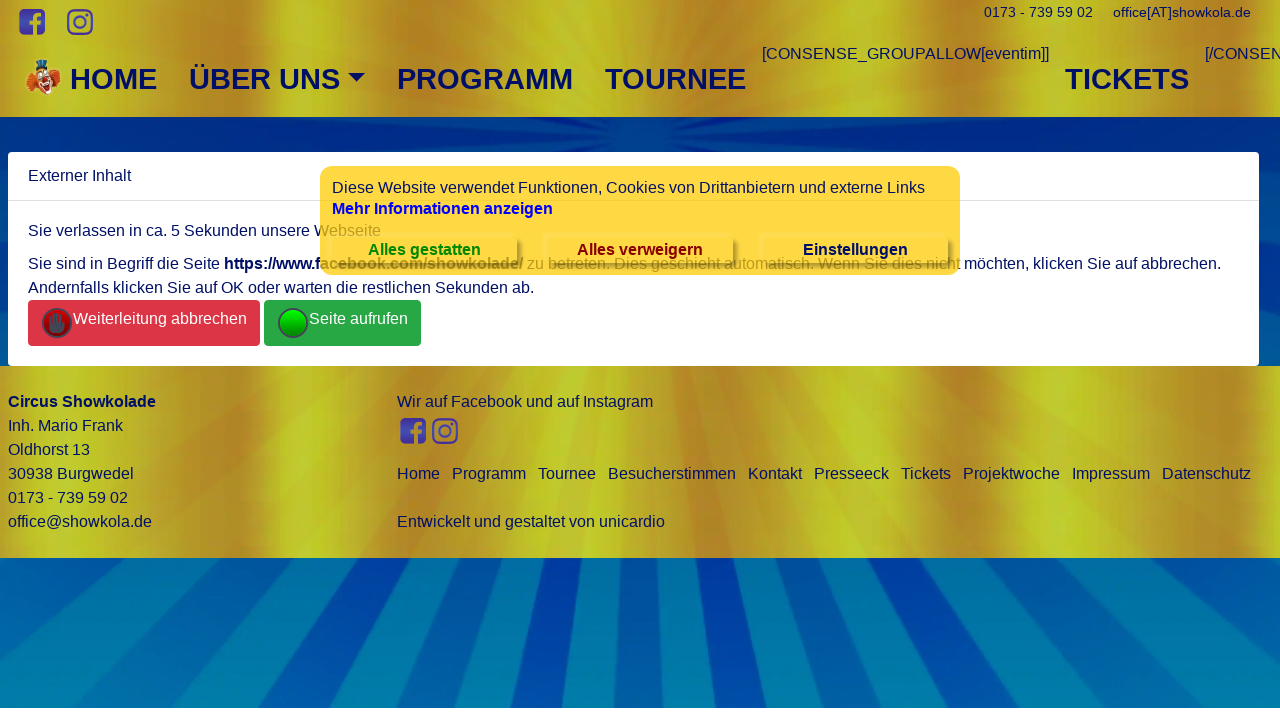

--- FILE ---
content_type: text/html; charset=utf-8
request_url: https://showkola.de/consenslink_YPLBLBLKLZZHXUXULLLLLLXMYYYQYZYTYXYUYUYSXMYZYUYJXULZYPYULLYSYUYDYQYBYTXU.htp
body_size: 3386
content:
<!DOCTYPE html>
<html>
	<head>
<meta http-equiv="Content-Type" content="text/html; charset=utf-8"/>
<meta property="og:type" content="website">
<meta http-equiv="Pragma" content="no-cache">
<meta name="twitter:card" content="summary_large_image">
<meta name="author" content="Mario Frank">
<meta property="og:title" content="Der Circus">
<meta name="description" content="Der Funke springt über aus den strahlenden Augen der Artisten direkt in das Herz des Publikums. Und nicht nur in das der Kinder. Auch die älteren Semester kommen hier auf ihre Kosten.
Ein knapp getaktetes artistisch-musikalisch-amüsantes Programm verspricht Spannung und Entertainment von der ersten bis zur letzten Minute.">
<meta property="og:description" content="Der Funke springt über aus den strahlenden Augen der Artisten direkt in das Herz des Publikums. Und nicht nur in das der Kinder. Auch die älteren Semester kommen hier auf ihre Kosten.
Ein knapp getaktetes artistisch-musikalisch-amüsantes Programm verspricht Spannung und Entertainment von der ersten bis zur letzten Minute.">
<meta name="generator" content="N.I.N.A 0.5.1.1 rc1 (PHP:8.3.29)">
<meta name="robots" content="noindex, nofollow">
<meta name="googlebot" content="noindex, nofollow">
<meta name="revisit-after" content="7 Days">
<meta http-equiv="language" content="de">
<meta name="rating" content="general">
<meta name="viewport" content="width=device-width, initial-scale=1.0">
<meta name="date" content="2026-01-07T19:15:39+00:00">

		<title>Der Circus</title>
<link rel="stylesheet" href="style/ninaicons.css" /><link rel="stylesheet" href="style/bootstrap.css" />
<link rel="stylesheet" href="style/bootstrap-grid.css" />
<link rel="stylesheet" href="style/font-awesome.css" />
<link rel="stylesheet" href="style/lightbox.css">
<script src="elib/js/jquery.js"></script>
<script src="elib/js/bootstrap.js"></script>
<script src="elib/js/bs/modal.js"></script>
<script src="elib/js/lightbox.js"></script>
<link rel="stylesheet" href="style/ninaweb0.css" />
<link rel="stylesheet" href="style/ninaweb0grid.css" />
<link rel="stylesheet" href="style/ninaweb0uc.css" />
<link rel="stylesheet" href="style/ninaicons.css" />
<link rel="stylesheet" href="style/sharericons.css" />
<link rel="shortcut icon" type="image/x-icon" href="favicon.ico"><meta http-equiv="refresh" content="5; URL=https://www.facebook.com/showkolade/">
	</head>
 	<body>

<nav>
			<div class="topnavline fixed-top">
				<div class="topnav">
					<div class="row justify-content-between">
						<div class="col-auto">
							<a href="https://www.facebook.com/showkolade/" title="facebook"><img src="media/dummy.gif" id="sharefacebook32" class="tnbut"></a>
							<a href="https://www.instagram.com/circus_showkolade/" title="instagram"><img src="media/dummy.gif" id="shareinstagram32" class="tnbut"></a>
						</div>
						<div class="col-auto showmin">
							<a href="tel:+491737395902" title="Telefon" class="tnav">0173-7395902</a>
							<a href="mailto:office@showkola.de" title="Kontakt" class="tnav">eMail</a>
						</div>
						<div class="col-auto showmax">
							<a href="tel:+491737395902" title="Telefon" class="tnav">0173 - 739 59 02</a>
							<a href="mailto:office@showkola.de" title="Kontakt" class="tnav">office[AT]showkola.de</a>
						</div>
					</div>
				</div>
				<div class="topnav">		
					<div class="row justify-content-between">
						<div class="col-md-auto">
							<ul class="nav">
								<li class="nav-item"><a href="inhalt_-1_-_home.htp" class="nav-link mnav " target="_top"><img src="media/web/fbbut0000.webp" align="left" border="0" class="nhomeicon">&nbsp;Home</a></li>
								<li class="nav-item dropdown showmin">
									<a class="nav-link mnav dropdown-toggle" href="#" id="dropall" data-toggle="dropdown" aria-haspopup="true" aria-expanded="false"><i class="fas fa-bars"></i> MENÜ</a>
									<div class="dropdown-menu ddmain" aria-labelledby="dropall">
										<ul class="nav">
<li class="linav"><a href="inhalt_-1_-_home.htp" class="livdir mnav " target="_top">Home</a></li> <li class="linav"><a href="inhalt_-1_-_programm.htp" class="livdir mnav " target="_top">Programm</a></li> <li class="linav"><a href="inhalt_-1_-_tournee.htp" class="livdir mnav " target="_top">Tournee</a></li> <li class="linav"><a href="inhalt_-1_-_tickets.htp" class="livdir mnav " target="_top">Tickets</a></li> <li class="linav"><a href="inhalt_-1_-_presse.htp" class="livdir mnav " target="_top">Presseeck</a></li> <li class="linav"><a href="cidagast_-1_0_-_gast.htp" class="livdir mnav " target="_top">Besucherstimmen</a></li> <li class="linav"><a href="inhalt_-1_-_projektwoche.htp" class="livdir mnav " target="_top">Projektwoche</a></li> <li class="linav"><a href="tmail_-1_kontakt.htp" class="livdir mnav " target="_top">Kontakt</a></li> <li class="linav"><a href="inhalt_-1_-_impressum.htp" class="livdir mnav " target="_top">Impressum</a></li>
</ul>
									</div>
								</li>
								<li class="nav-item dropdown showmax">
									<a class="nav-link mnav dropdown-toggle" href="#" id="dropuber" data-toggle="dropdown" aria-haspopup="true" aria-expanded="false">Über uns</a>
								    <div class="dropdown-menu ddmain" aria-labelledby="dropuber">
								        <ul class="nav">
<li class="linav"><a href="inhalt_-1_-_presse.htp" class="livdir mnav " target="_top">Presseeck</a></li> <li class="linav"><a href="inhalt_-1_-_projektwoche.htp" class="livdir mnav " target="_top">Projektwoche</a></li> <li class="linav"><a href="tmail_-1_kontakt.htp" class="livdir mnav " target="_top">Kontakt</a></li> <li class="linav"><a href="inhalt_-1_-_impressum.htp" class="livdir mnav " target="_top">Impressum</a></li>
</ul>
								    </div>
								</li>
								<li class="nav-item showmax"><a href="inhalt_-1_-_programm.htp" class="nav-link mnav " target="_top">Programm</a></li>
								<li class="nav-item showmax"><a href="inhalt_-1_-_tournee.htp" class="nav-link mnav " target="_top">Tournee</a></li>
								[CONSENSE_GROUPALLOW[eventim]]<li class="nav-item showmax"><a href="inhalt_-1_-_tickets.htp" class="nav-link mnav " target="_top">Tickets</a></li>[/CONSENSE_GROUPALLOW]
								<li class="nav-item showmax"><a href="cidagast_-1_0_-_gast.htp" class="nav-link mnav " target="_top">Besucherstimmen</a></li>
								<!--li class="nav-item showmin"><a href="media/web/gso.pdf" class="nav-link mnav" target="_blank">Gutschein</a></li-->
							</ul>
						</div>
						<!--div class="col-md-auto showmax">
							<ul class="nav">
								<li class="nav-item"><a href="media/web/gso.pdf" class="nav-link mnav pointernav" target="_blank">Gutschein</a></li>
							</ul>
						</div-->
					</div>
				</div>
			</div>
		</nav>

    <div class="main">
<div class="notedsb disttop distbottom" id="consensemsg">

<noscript>
  <style>
    #showdsgvoconf { display: block; }
    #flipdsgvoconf { display: none; }
  </style>
</noscript>

<SCRIPT language=JavaScript>
$(document).ready(function(){
  // Zeigen und Verbergen der DSGVO-Informationen
  $("#showdsgvoconf").hide();
  $("#flipdsgvoconf").show();

  $("#flipdsgvoconf").click(function(){
    $("#flipdsgvoconf").slideUp();
    $("#showdsgvoconf").slideDown();
  });

  // Cookie setzen und Dialog schließen bei "Alles gestatten"
  $("#acceptall").click(function(e){
    e.preventDefault();
    document.cookie = "FRR_CONSENSE_NOTEREAD=1; path=/";
    document.cookie = "FRR_CONSENSE_ALLOWALL=1; path=/";
    $("#consensemsg").fadeOut();
  });

  // Cookie setzen und Dialog schließen bei "Alles verweigern"
  $("#denyall").click(function(e){
    e.preventDefault();
    document.cookie = "FRR_CONSENSE_NOTEREAD=1; path=/";
    document.cookie = "FRR_CONSENSE_ALLOWALL=; expires=Thu, 01 Jan 1970 00:00:00 UTC; path=/;";
    $("#consensemsg").fadeOut();
  });


  // Links anpassen, wenn Javascript aktiviert ist
  $("#acceptall").attr("href", "#");
  $("#denyall").attr("href", "#");
});
</script>
<SCRIPT language=JavaScript>
<!-- 

$(document).ready(function(){
  $("#flipdsgvoconf").click(function(){
    $("#flipdsgvoconf").slideUp();
    $("#showdsgvoconf").slideDown();
  });
});

//--></script>
<h5>Diese Website verwendet Funktionen, Cookies von Drittanbietern und externe Links</h5>
<p class="lead txmark" id="flipdsgvoconf">Mehr Informationen anzeigen</p>
<p class="lead" id="showdsgvoconf" style="display:none;">Diese Website verwendet Funktionen und Cookies von Drittanbietern, um sicherzustellen, dass Sie die bestmögliche Erfahrung beim Besuch der Website haben. Es werden auch externe Links verwendet. Wenn Sie die Verwendung von Funktionen und Cookies von Drittanbietern akzeptieren möchten und kein Hinweis benötigen, wenn Sie die Seite verlassen, können Sie alles gestatten. Bitte beachten Sie, dass das Nicht-Akzeptieren der Cookies von Drittanbietern, die Website-Nutzung beeinträchtigen kann. Wenn Sie mehr Informationen über diese Cookies wünschen, klicken Sie <a rel="noindex, nofollow" href="inhalt_-1_-_datenschutz.htp"><button type="button" class="ipbutton btn-sm" value=""  title="Datenschutz"> HIER</button></a>.</p>
<div class="row">
<div class="col-lg disttop">
<a href="consenslink_YPLBLBLKLZZHXUXULLLLLLXMYYYQYZYTYXYUYUYSXMYZYUYJXULZYPYULLYSYUYDYQYBYTXU.htp" id="acceptall" rel="nofollow" target="_self" title="Gestattete die Verwendung externer Cookies, Plugins, etc. die selbst ggf. Cookies setzen so wie Ihre IP-Adresse auslesen können. Auf die Verwendung externer Links wird nicht hingewiesen."><button type="button" class="ipsend btn-block" value="">Alles gestatten</button></a>
</div>
<div class="col-lg disttop">
<a href="consenslink_YPLBLBLKLZZHXUXULLLLLLXMYYYQYZYTYXYUYUYSXMYZYUYJXULZYPYULLYSYUYDYQYBYTXU.htp" id="denyall" rel="nofollow" target="_self" title="Es werden nur Systemeigene, für den Betrieb dieser Webseite notwendige Cookies verwendet. Externe Inhalte bleiben draußen. Wenn Sie diese Webseite verlassn, werden Sie darauf hingewiesen."><button type="button" class="ipstop btn-block" value="">Alles verweigern</button></a>
</div>
<div class="col-lg disttop">
<a href="inhalt_-1_-_datenschutz.htp#conf" rel="nofollow" target="_self" title="Datenschutz"><button type="button" class="ipbutton btn-block" value="">Einstellungen</button></a>
</div>
</div>
</strong>
</div>


      <div>
<div class="card disttopdbl">
  <div class="card-header">
    Externer Inhalt
  </div>
  <div class="card-body">
    <h5 class="card-title">Sie verlassen in ca. 5 Sekunden unsere Webseite</h5>
    <p class="card-text">Sie sind in Begriff die Seite <strong>https://www.facebook.com/showkolade/</strong> zu betreten. Dies geschieht automatisch. Wenn Sie dies nicht möchten, klicken Sie auf abbrechen. Andernfalls klicken Sie auf OK oder warten die restlichen Sekunden ab.</p>
    <a href="inhalt_-1_-_home.htp" class="btn btn-danger"><div id="iconstop32" title="disabled">&nbsp;</div> Weiterleitung abbrechen</a>
<a href="https://www.facebook.com/showkolade/" class="btn btn-success"><div id="icongreen32" title="enabled">&nbsp;</div> Seite aufrufen</a>
  </div>
</div>
      </div>

    </div>
		<div class="clearfix"></div>
		<nav class="botnavline">
			<div class="fodnav">
				<div class="row justify-content-between">
					<div class="col-md-auto">
						<br>
						<span class="txbold">Circus Showkolade</span><br>
						Inh. Mario Frank<br>
						Oldhorst 13<br>
						30938 Burgwedel<br>
						<a class="fnav" href="tel:+491737395902" title="Telefon">0173 - 739 59 02</a><br>
						<a class="fnav" href="mailto:office@showkola.de" title="Kontakt" target="_top">office@showkola.de</a><br> &nbsp; <br>
					</div>
					<div class="col-md-auto">
						<br>
						Wir auf Facebook und auf Instagram<br>
						<a href="https://www.facebook.com/showkolade/" title="facebook"><img src="media/dummy.gif" id="sharefacebook32"></a>
						<a href="https://www.facebook.com/circus_showkolade/" title="instagram"><img src="media/dummy.gif" id="shareinstagram32"></a>
						<br>
						<br>
						<a class="fnav" href="inhalt_-1_-_home.htp" target="_top">Home</a>  <a class="fnav" href="inhalt_-1_-_programm.htp" target="_top">Programm</a>  <a class="fnav" href="inhalt_-1_-_tournee.htp" target="_top">Tournee</a>  <a class="fnav" href="cidagast_-1_0_-_gast.htp" target="_top">Besucherstimmen</a>  <a class="fnav" href="tmail_-1_kontakt.htp" target="_top">Kontakt</a>  <a class="fnav" href="inhalt_-1_-_presse.htp" target="_top">Presseeck</a>  <a class="fnav" href="inhalt_-1_-_tickets.htp" target="_top">Tickets</a>  <a class="fnav" href="inhalt_-1_-_projektwoche.htp" target="_top">Projektwoche</a>  <a class="fnav" href="inhalt_-1_-_impressum.htp" target="_top">Impressum</a>  <a class="fnav" href="inhalt_-1_-_datenschutz.htp" target="_top">Datenschutz</a> <br> &nbsp; <br>Entwickelt und gestaltet von <a href="https://www.unicardio.de" target="_blank">unicardio</a><br> &nbsp; <br>
					</div>
				</div>
			</div>
		</nav>

 	</body>
</html>

--- FILE ---
content_type: text/css
request_url: https://showkola.de/style/ninaicons.css
body_size: 1749
content:
#iconappadron128 {
background-image: url(../media/system/iconapp128.png);
background-repeat: no-repeat;
background-size: auto 128px;
background-position: 0px 0px;
width: 128px;
height: 128px;
float: left;
}
#iconappadron64 {
background-image: url(../media/system/iconapp64.png);
background-repeat: no-repeat;
background-size: auto 64px;
background-position: 0px 0px;
width: 64px;
height: 64px;
float: left;
}
#iconappadron32 {
background-image: url(../media/system/iconapp64.png);
background-repeat: no-repeat;
background-size: auto 32px;
background-position: 0px 0px;
width: 32px;
height: 32px;
float: left;
}
#iconappadron16 {
background-image: url(../media/system/iconapp64.png);
background-repeat: no-repeat;
background-size: auto 16px;
background-position: 0px 0px;
width: 16px;
height: 16px;
float: left;
}
#iconappadroff128 {
background-image: url(../media/system/iconapp128.png);
background-repeat: no-repeat;
background-size: auto 128px;
background-position: -128px 0px;
width: 128px;
height: 128px;
float: left;
}
#iconappadroff64 {
background-image: url(../media/system/iconapp64.png);
background-repeat: no-repeat;
background-size: auto 64px;
background-position: -64px 0px;
width: 64px;
height: 64px;
float: left;
}
#iconappadroff32 {
background-image: url(../media/system/iconapp64.png);
background-repeat: no-repeat;
background-size: auto 32px;
background-position: -32px 0px;
width: 32px;
height: 32px;
float: left;
}
#iconappadraddon128 {
background-image: url(../media/system/iconapp128.png);
background-repeat: no-repeat;
background-size: auto 128px;
background-position: -256px 0px;
width: 128px;
height: 128px;
float: left;
}
#iconappadraddon64 {
background-image: url(../media/system/iconapp64.png);
background-repeat: no-repeat;
background-size: auto 64px;
background-position: -128px 0px;
width: 64px;
height: 64px;
float: left;
}
#iconappadraddon32 {
background-image: url(../media/system/iconapp64.png);
background-repeat: no-repeat;
background-size: auto 32px;
background-position: -64px 0px;
width: 32px;
height: 32px;
float: left;
}
#iconappadraddoff128 {
background-image: url(../media/system/iconapp128.png);
background-repeat: no-repeat;
background-size: auto 128px;
background-position: -384px 0px;
width: 128px;
height: 128px;
float: left;
cursor: help;
}
#iconappadraddoff64 {
background-image: url(../media/system/iconapp64.png);
background-repeat: no-repeat;
background-size: auto 64px;
background-position: -192px 0px;
width: 64px;
height: 64px;
float: left;
cursor: help;
}
#iconappadraddoff32 {
background-image: url(../media/system/iconapp64.png);
background-repeat: no-repeat;
background-size: auto 32px;
background-position: -96px 0px;
width: 32px;
height: 32px;
float: left;
cursor: help;
}
#iconappadrediton128 {
background-image: url(../media/system/iconapp128.png);
background-repeat: no-repeat;
background-size: auto 128px;
background-position: -512px 0px;
width: 128px;
height: 128px;
float: left;
}
#iconappadrediton64 {
background-image: url(../media/system/iconapp64.png);
background-repeat: no-repeat;
background-size: auto 64px;
background-position: -256px 0px;
width: 64px;
height: 64px;
float: left;
}
#iconappadrediton32 {
background-image: url(../media/system/iconapp64.png);
background-repeat: no-repeat;
background-size: auto 32px;
background-position: -128px 0px;
width: 32px;
height: 32px;
float: left;
}
#iconappadreditoff128 {
background-image: url(../media/system/iconapp128.png);
background-repeat: no-repeat;
background-size: auto 128px;
background-position: -640px 0px;
width: 128px;
height: 128px;
float: left;
}
#iconappadreditoff64 {
background-image: url(../media/system/iconapp64.png);
background-repeat: no-repeat;
background-size: auto 64px;
background-position: -320px 0px;
width: 64px;
height: 64px;
float: left;
}
#iconappadreditoff32 {
background-image: url(../media/system/iconapp64.png);
background-repeat: no-repeat;
background-size: auto 32px;
background-position: -160px 0px;
width: 32px;
height: 32px;
float: left;
}
#iconappadrnoteon128 {
background-image: url(../media/system/iconapp128.png);
background-repeat: no-repeat;
background-size: auto 128px;
background-position: -768px 0px;
width: 128px;
height: 128px;
float: left;
}
#iconappadrnoteon64 {
background-image: url(../media/system/iconapp64.png);
background-repeat: no-repeat;
background-size: auto 64px;
background-position: -384px 0px;
width: 64px;
height: 64px;
float: left;
}
#iconappadrnoteon32 {
background-image: url(../media/system/iconapp64.png);
background-repeat: no-repeat;
background-size: auto 32px;
background-position: -192px 0px;
width: 32px;
height: 32px;
float: left;
}
#iconappadrnoteoff128 {
background-image: url(../media/system/iconapp128.png);
background-repeat: no-repeat;
background-size: auto 128px;
background-position: -896px 0px;
width: 128px;
height: 128px;
float: left;
}
#iconappadrnoteoff64 {
background-image: url(../media/system/iconapp64.png);
background-repeat: no-repeat;
background-size: auto 64px;
background-position: -448px 0px;
width: 64px;
height: 64px;
float: left;
}
#iconappadrnoteoff32 {
background-image: url(../media/system/iconapp64.png);
background-repeat: no-repeat;
background-size: auto 32px;
background-position: -224px 0px;
width: 32px;
height: 32px;
float: left;
}
#iconappadrlinkon128 {
background-image: url(../media/system/iconapp128.png);
background-repeat: no-repeat;
background-size: auto 128px;
background-position: -1024px 0px;
width: 128px;
height: 128px;
float: left;
}
#iconappadrlinkon64 {
background-image: url(../media/system/iconapp64.png);
background-repeat: no-repeat;
background-size: auto 64px;
background-position: -512px 0px;
width: 64px;
height: 64px;
float: left;
}
#iconappadrlinkon32 {
background-image: url(../media/system/iconapp64.png);
background-repeat: no-repeat;
background-size: auto 32px;
background-position: -256px 0px;
width: 32px;
height: 32px;
float: left;
}
#iconappadrlinkoff128 {
background-image: url(../media/system/iconapp128.png);
background-repeat: no-repeat;
background-size: auto 128px;
background-position: -1152px 0px;
width: 128px;
height: 128px;
float: left;
}
#iconappadrlinkoff64 {
background-image: url(../media/system/iconapp64.png);
background-repeat: no-repeat;
background-size: auto 64px;
background-position: -576px 0px;
width: 64px;
height: 64px;
float: left;
}
#iconappadrlinkoff32 {
background-image: url(../media/system/iconapp64.png);
background-repeat: no-repeat;
background-size: auto 32px;
background-position: -288px 0px;
width: 32px;
height: 32px;
float: left;
}
#iconappgkat128 {
background-image: url(../media/system/iconapp128.png);
background-repeat: no-repeat;
background-size: auto 128px;
background-position: -1280px 0px;
width: 128px;
height: 128px;
float: left;
}
#iconappgkat64 {
background-image: url(../media/system/iconapp64.png);
background-repeat: no-repeat;
background-size: auto 64px;
background-position: -640px 0px;
width: 64px;
height: 64px;
float: left;
}
#iconappgkat32 {
background-image: url(../media/system/iconapp64.png);
background-repeat: no-repeat;
background-size: auto 32px;
background-position: -320px 0px;
width: 32px;
height: 32px;
float: left;
}
#iconappgkat16 {
background-image: url(../media/system/iconapp64.png);
background-repeat: no-repeat;
background-size: auto 16px;
background-position: -160px 0px;
width: 16px;
height: 16px;
float: left;
}
#iconappcheck128 {
background-image: url(../media/system/iconapp128.png);
background-repeat: no-repeat;
background-size: auto 128px;
background-position: -1408px 0px;
width: 128px;
height: 128px;
float: left;
}
#iconappcheck64 {
background-image: url(../media/system/iconapp64.png);
background-repeat: no-repeat;
background-size: auto 64px;
background-position: -704px 0px;
width: 64px;
height: 64px;
float: left;
}
#iconappcheck32 {
background-image: url(../media/system/iconapp64.png);
background-repeat: no-repeat;
background-size: auto 32px;
background-position: -352px 0px;
width: 32px;
height: 32px;
float: left;
}
#iconappcheck16 {
background-image: url(../media/system/iconapp64.png);
background-repeat: no-repeat;
background-size: auto 16px;
background-position: -176px 0px;
width: 16px;
height: 16px;
float: left;
}
#iconapppara128 {
background-image: url(../media/system/iconapp128.png);
background-repeat: no-repeat;
background-size: auto 128px;
background-position: -1536px 0px;
width: 128px;
height: 128px;
float: left;
}
#iconapppara64 {
background-image: url(../media/system/iconapp64.png);
background-repeat: no-repeat;
background-size: auto 64px;
background-position: -768px 0px;
width: 64px;
height: 64px;
float: left;
}
#iconapppara32 {
background-image: url(../media/system/iconapp64.png);
background-repeat: no-repeat;
background-size: auto 32px;
background-position: -384px 0px;
width: 32px;
height: 32px;
float: left;
}
#iconapppara16 {
background-image: url(../media/system/iconapp64.png);
background-repeat: no-repeat;
background-size: auto 16px;
background-position: -192px 0px;
width: 16px;
height: 16px;
float: left;
}
#iconappbusi128 {
background-image: url(../media/system/iconapp128.png);
background-repeat: no-repeat;
background-size: auto 128px;
background-position: -1664px 0px;
width: 128px;
height: 128px;
float: left;
}
#iconappbusi64 {
background-image: url(../media/system/iconapp64.png);
background-repeat: no-repeat;
background-size: auto 64px;
background-position: -832px 0px;
width: 64px;
height: 64px;
float: left;
}
#iconappbusi32 {
background-image: url(../media/system/iconapp64.png);
background-repeat: no-repeat;
background-size: auto 32px;
background-position: -416px 0px;
width: 32px;
height: 32px;
float: left;
}
#iconappcalendaron128 {
background-image: url(../media/system/iconapp128.png);
background-repeat: no-repeat;
background-size: auto 128px;
background-position: -1792px 0px;
width: 128px;
height: 128px;
float: left;
}
#iconappcalendaron64 {
background-image: url(../media/system/iconapp64.png);
background-repeat: no-repeat;
background-size: auto 64px;
background-position: -896px 0px;
width: 64px;
height: 64px;
float: left;
}
#iconappcalendaron32 {
background-image: url(../media/system/iconapp64.png);
background-repeat: no-repeat;
background-size: auto 32px;
background-position: -448px 0px;
width: 32px;
height: 32px;
float: left;
}
#iconappcalendaron16 {
background-image: url(../media/system/iconapp64.png);
background-repeat: no-repeat;
background-size: auto 16px;
background-position: -224px 0px;
width: 16px;
height: 16px;
float: left;
}
#iconappcalendaroff128 {
background-image: url(../media/system/iconapp128.png);
background-repeat: no-repeat;
background-size: auto 128px;
background-position: -1920px 0px;
width: 128px;
height: 128px;
float: left;
}
#iconappcalendaroff64 {
background-image: url(../media/system/iconapp64.png);
background-repeat: no-repeat;
background-size: auto 64px;
background-position: -960px 0px;
width: 64px;
height: 64px;
float: left;
}
#iconappcalendaroff32 {
background-image: url(../media/system/iconapp64.png);
background-repeat: no-repeat;
background-size: auto 32px;
background-position: -480px 0px;
width: 32px;
height: 32px;
float: left;
}
#iconappcalendaroff16 {
background-image: url(../media/system/iconapp64.png);
background-repeat: no-repeat;
background-size: auto 16px;
background-position: -240px 0px;
width: 16px;
height: 16px;
float: left;
}



#iconadmin128 {
background-image: url(../media/system/icons128.png);
background-repeat: no-repeat;
background-size: auto 128px;
background-position: 0px 0px;
width: 128px;
height: 128px;
float: left;
}
#iconadmin64 {
background-image: url(../media/system/icons64.png);
background-repeat: no-repeat;
background-size: auto 64px;
background-position: 0px 0px;
width: 64px;
height: 64px;
float: left;
}
#iconadmin32 {
background-image: url(../media/system/icons64.png);
background-repeat: no-repeat;
background-size: auto 32px;
background-position: 0px 0px;
width: 32px;
height: 32px;
float: left;
}
#iconinfo128 {
background-image: url(../media/system/icons128.png);
background-repeat: no-repeat;
background-size: auto 128px;
background-position: -128px 0px;
width: 128px;
height: 128px;
float: left;
}
#iconinfo64 {
background-image: url(../media/system/icons64.png);
background-repeat: no-repeat;
background-size: auto 64px;
background-position: -64px 0px;
width: 64px;
height: 64px;
float: left;
}
#iconinfo32 {
background-image: url(../media/system/icons64.png);
background-repeat: no-repeat;
background-size: auto 32px;
background-position: -32px 0px;
width: 32px;
height: 32px;
float: left;
}
#iconinfo16 {
background-image: url(../media/system/icons64.png);
background-repeat: no-repeat;
background-size: auto 16px;
background-position: -16px 0px;
width: 16px;
height: 16px;
float: left;
}
#iconstop128 {
background-image: url(../media/system/icons128.png);
background-repeat: no-repeat;
background-size: auto 128px;
background-position: -256px 0px;
width: 128px;
height: 128px;
float: left;
}
#iconstop64 {
background-image: url(../media/system/icons64.png);
background-repeat: no-repeat;
background-size: auto 64px;
background-position: -128px 0px;
width: 64px;
height: 64px;
float: left;
}
#iconstop32 {
background-image: url(../media/system/icons64.png);
background-repeat: no-repeat;
background-size: auto 32px;
background-position: -64px 0px;
width: 32px;
height: 32px;
float: left;
}
#iconstop16 {
background-image: url(../media/system/icons64.png);
background-repeat: no-repeat;
background-size: auto 16px;
background-position: -32px 0px;
width: 16px;
height: 16px;
float: left;
}
#iconhelp128 {
background-image: url(../media/system/icons128.png);
background-repeat: no-repeat;
background-size: auto 128px;
background-position: -384px 0px;
width: 128px;
height: 128px;
float: left;
cursor: help;
}
#iconhelp64 {
background-image: url(../media/system/icons64.png);
background-repeat: no-repeat;
background-size: auto 64px;
background-position: -192px 0px;
width: 64px;
height: 64px;
float: left;
cursor: help;
}
#iconhelp32 {
background-image: url(../media/system/icons64.png);
background-repeat: no-repeat;
background-size: auto 32px;
background-position: -96px 0px;
width: 32px;
height: 32px;
float: right;
cursor: help;
}
#iconhelp16 {
background-image: url(../media/system/icons64.png);
background-repeat: no-repeat;
background-size: auto 16px;
background-position: -48px 0px;
width: 16px;
height: 16px;
float: right;
cursor: help;
}
#iconlogoff128 {
background-image: url(../media/system/icons.png);
background-repeat: no-repeat;
background-size: auto 128px;
background-position: -512px 0px;
width: 128px;
height: 128px;
float: left;
}
#iconlogoff64 {
background-image: url(../media/system/icons64.png);
background-repeat: no-repeat;
background-size: auto 64px;
background-position: -256px 0px;
width: 64px;
height: 64px;
float: left;
}
#iconlogoff32 {
background-image: url(../media/system/icons64.png);
background-repeat: no-repeat;
background-size: auto 32px;
background-position: -128px 0px;
width: 32px;
height: 32px;
float: left;
}
#iconblack128 {
background-image: url(../media/system/icons.png);
background-repeat: no-repeat;
background-size: auto 128px;
background-position: -640px 0px;
width: 128px;
height: 128px;
float: left;
}
#iconblack64 {
background-image: url(../media/system/icons64.png);
background-repeat: no-repeat;
background-size: auto 64px;
background-position: -320px 0px;
width: 64px;
height: 64px;
float: left;
}
#iconblack32 {
background-image: url(../media/system/icons64.png);
background-repeat: no-repeat;
background-size: auto 32px;
background-position: -160px 0px;
width: 32px;
height: 32px;
float: left;
}
#iconblack16 {
background-image: url(../media/system/icons64.png);
background-repeat: no-repeat;
background-size: auto 16px;
background-position: -80px 0px;
width: 16px;
height: 16px;
float: left;
}
#icongray128 {
background-image: url(../media/system/icons.png);
background-repeat: no-repeat;
background-size: auto 128px;
background-position: -768px 0px;
width: 128px;
height: 128px;
float: left;
}
#icongray64 {
background-image: url(../media/system/icons64.png);
background-repeat: no-repeat;
background-size: auto 64px;
background-position: -384px 0px;
width: 64px;
height: 64px;
float: left;
}
#icongray32 {
background-image: url(../media/system/icons64.png);
background-repeat: no-repeat;
background-size: auto 32px;
background-position: -192px 0px;
width: 32px;
height: 32px;
float: left;
}
#icongray16 {
background-image: url(../media/system/icons64.png);
background-repeat: no-repeat;
background-size: auto 16px;
background-position: -96px 0px;
width: 16px;
height: 16px;
float: left;
}
#iconwhite128 {
background-image: url(../media/system/icons.png);
background-repeat: no-repeat;
background-size: auto 128px;
background-position: -896px 0px;
width: 128px;
height: 128px;
float: left;
}
#iconwhite64 {
background-image: url(../media/system/icons64.png);
background-repeat: no-repeat;
background-size: auto 64px;
background-position: -448px 0px;
width: 64px;
height: 64px;
float: left;
}
#iconwhite32 {
background-image: url(../media/system/icons64.png);
background-repeat: no-repeat;
background-size: auto 32px;
background-position: -224px 0px;
width: 32px;
height: 32px;
float: left;
}
#iconwhite16 {
background-image: url(../media/system/icons64.png);
background-repeat: no-repeat;
background-size: auto 16px;
background-position: -112px 0px;
width: 16px;
height: 16px;
float: left;
}
#iconyellow128 {
background-image: url(../media/system/icons128.png);
background-repeat: no-repeat;
background-size: auto 128px;
background-position: -1024px 0px;
width: 128px;
height: 128px;
float: left;
}
#iconyellow64 {
background-image: url(../media/system/icons64.png);
background-repeat: no-repeat;
background-size: auto 64px;
background-position: -512px 0px;
width: 64px;
height: 64px;
float: left;
}
#iconyellow32 {
background-image: url(../media/system/icons64.png);
background-repeat: no-repeat;
background-size: auto 32px;
background-position: -256px 0px;
width: 32px;
height: 32px;
float: left;
}
#iconyellow16 {
background-image: url(../media/system/icons64.png);
background-repeat: no-repeat;
background-size: auto 16px;
background-position: -128px 0px;
width: 16px;
height: 16px;
float: left;
}
#iconred128 {
background-image: url(../media/system/icons128.png);
background-repeat: no-repeat;
background-size: auto 128px;
background-position: -1152px 0px;
width: 128px;
height: 128px;
float: left;
}
#iconred64 {
background-image: url(../media/system/icons64.png);
background-repeat: no-repeat;
background-size: auto 64px;
background-position: -576px 0px;
width: 64px;
height: 64px;
float: left;
}
#iconred32 {
background-image: url(../media/system/icons64.png);
background-repeat: no-repeat;
background-size: auto 32px;
background-position: -288px 0px;
width: 32px;
height: 32px;
float: left;
}
#iconred16 {
background-image: url(../media/system/icons64.png);
background-repeat: no-repeat;
background-size: auto 16px;
background-position: -144px 0px;
width: 16px;
height: 16px;
float: left;
}
#iconblue128 {
background-image: url(../media/system/icons128.png);
background-repeat: no-repeat;
background-size: auto 128px;
background-position: -1280px 0px;
width: 128px;
height: 128px;
float: left;
}
#iconblue64 {
background-image: url(../media/system/icons64.png);
background-repeat: no-repeat;
background-size: auto 64px;
background-position: -640px 0px;
width: 64px;
height: 64px;
float: left;
}
#iconblue32 {
background-image: url(../media/system/icons64.png);
background-repeat: no-repeat;
background-size: auto 32px;
background-position: -320px 0px;
width: 32px;
height: 32px;
float: left;
}
#iconblue16 {
background-image: url(../media/system/icons64.png);
background-repeat: no-repeat;
background-size: auto 16px;
background-position: -160px 0px;
width: 16px;
height: 16px;
float: left;
}
#icongreen128 {
background-image: url(../media/system/icons128.png);
background-repeat: no-repeat;
background-size: auto 128px;
background-position: -1408px 0px;
width: 128px;
height: 128px;
float: left;
}
#icongreen64 {
background-image: url(../media/system/icons64.png);
background-repeat: no-repeat;
background-size: auto 64px;
background-position: -704px 0px;
width: 64px;
height: 64px;
float: left;
}
#icongreen32 {
background-image: url(../media/system/icons64.png);
background-repeat: no-repeat;
background-size: auto 32px;
background-position: -352px 0px;
width: 32px;
height: 32px;
float: left;
}
#icongreen16 {
background-image: url(../media/system/icons64.png);
background-repeat: no-repeat;
background-size: auto 16px;
background-position: -176px 0px;
width: 16px;
height: 16px;
float: left;
}
#icontrash0128 {
background-image: url(../media/system/icons128.png);
background-repeat: no-repeat;
background-size: auto 128px;
background-position: -1536px 0px;
width: 128px;
height: 128px;
float: left;
}
#icontrash064 {
background-image: url(../media/system/icons64.png);
background-repeat: no-repeat;
background-size: auto 64px;
background-position: -768px 0px;
width: 64px;
height: 64px;
float: left;
}
#icontrash032 {
background-image: url(../media/system/icons64.png);
background-repeat: no-repeat;
background-size: auto 32px;
background-position: -384px 0px;
width: 32px;
height: 32px;
float: left;
}
#icontrash016 {
background-image: url(../media/system/icons64.png);
background-repeat: no-repeat;
background-size: auto 16px;
background-position: -192px 0px;
width: 16px;
height: 16px;
float: left;
}
#icontrash1128 {
background-image: url(../media/system/icons128.png);
background-repeat: no-repeat;
background-size: auto 128px;
background-position: -1664px 0px;
width: 128px;
height: 128px;
float: left;
}
#icontrash164 {
background-image: url(../media/system/icons64.png);
background-repeat: no-repeat;
background-size: auto 64px;
background-position: -832px 0px;
width: 64px;
height: 64px;
float: left;
}
#icontrash132 {
background-image: url(../media/system/icons64.png);
background-repeat: no-repeat;
background-size: auto 32px;
background-position: -416px 0px;
width: 32px;
height: 32px;
float: left;
}
#icontrash116 {
background-image: url(../media/system/icons64.png);
background-repeat: no-repeat;
background-size: auto 16px;
background-position: -208px 0px;
width: 16px;
height: 16px;
float: left;
}
#icontrash2128 {
background-image: url(../media/system/icons128.png);
background-repeat: no-repeat;
background-size: auto 128px;
background-position: -1792px 0px;
width: 128px;
height: 128px;
float: left;
}
#icontrash264 {
background-image: url(../media/system/icons64.png);
background-repeat: no-repeat;
background-size: auto 64px;
background-position: -896px 0px;
width: 64px;
height: 64px;
float: left;
}
#icontrash232 {
background-image: url(../media/system/icons64.png);
background-repeat: no-repeat;
background-size: auto 32px;
background-position: -448px 0px;
width: 32px;
height: 32px;
float: left;
}
#icontrash216 {
background-image: url(../media/system/icons64.png);
background-repeat: no-repeat;
background-size: auto 16px;
background-position: -224px 0px;
width: 16px;
height: 16px;
float: left;
}
#iconediton128 {
background-image: url(../media/system/icons128.png);
background-repeat: no-repeat;
background-size: auto 128px;
background-position: -1920px 0px;
width: 128px;
height: 128px;
float: left;
}
#iconediton64 {
background-image: url(../media/system/icons64.png);
background-repeat: no-repeat;
background-size: auto 64px;
background-position: -960px 0px;
width: 64px;
height: 64px;
float: left;
}
#iconediton32 {
background-image: url(../media/system/icons64.png);
background-repeat: no-repeat;
background-size: auto 32px;
background-position: -480px 0px;
width: 32px;
height: 32px;
float: left;
}
#iconediton16 {
background-image: url(../media/system/icons64.png);
background-repeat: no-repeat;
background-size: auto 16px;
background-position: -240px 0px;
width: 16px;
height: 16px;
float: left;
}
#iconeditoff128 {
background-image: url(../media/system/icons128.png);
background-repeat: no-repeat;
background-size: auto 128px;
background-position: -2048px 0px;
width: 128px;
height: 128px;
float: left;
}
#iconeditoff64 {
background-image: url(../media/system/icons64.png);
background-repeat: no-repeat;
background-size: auto 64px;
background-position: -1024px 0px;
width: 64px;
height: 64px;
float: left;
}
#iconeditoff32 {
background-image: url(../media/system/icons64.png);
background-repeat: no-repeat;
background-size: auto 32px;
background-position: -512px 0px;
width: 32px;
height: 32px;
float: left;
}
#iconeditoff16 {
background-image: url(../media/system/icons64.png);
background-repeat: no-repeat;
background-size: auto 16px;
background-position: -256px 0px;
width: 16px;
height: 16px;
float: left;
}
#iconscal128 {
background-image: url(../media/system/icons128.png);
background-repeat: no-repeat;
background-size: auto 128px;
background-position: -2176px 0px;
width: 128px;
height: 128px;
float: left;
}
#iconscal64 {
background-image: url(../media/system/icons64.png);
background-repeat: no-repeat;
background-size: auto 64px;
background-position: -1088px 0px;
width: 64px;
height: 64px;
float: left;
}
#iconscal32 {
background-image: url(../media/system/icons64.png);
background-repeat: no-repeat;
background-size: auto 32px;
background-position: -544px 0px;
width: 32px;
height: 32px;
float: left;
}
#iconscal16 {
background-image: url(../media/system/icons64.png);
background-repeat: no-repeat;
background-size: auto 16px;
background-position: -272px 0px;
width: 16px;
height: 16px;
float: left;
}
#iconrotate128 {
background-image: url(../media/system/icons128.png);
background-repeat: no-repeat;
background-size: auto 128px;
background-position: -2304px 0px;
width: 128px;
height: 128px;
float: left;
}
#iconrotate64 {
background-image: url(../media/system/icons64.png);
background-repeat: no-repeat;
background-size: auto 64px;
background-position: -1152px 0px;
width: 64px;
height: 64px;
float: left;
}
#iconrotate32 {
background-image: url(../media/system/icons64.png);
background-repeat: no-repeat;
background-size: auto 32px;
background-position: -576px 0px;
width: 32px;
height: 32px;
float: left;
}
#iconrotate16 {
background-image: url(../media/system/icons64.png);
background-repeat: no-repeat;
background-size: auto 16px;
background-position: -288px 0px;
width: 16px;
height: 16px;
float: left;
}
#iconflip128 {
background-image: url(../media/system/icons128.png);
background-repeat: no-repeat;
background-size: auto 128px;
background-position: -2432px 0px;
width: 128px;
height: 128px;
float: left;
}
#iconflip64 {
background-image: url(../media/system/icons64.png);
background-repeat: no-repeat;
background-size: auto 64px;
background-position: -1216px 0px;
width: 64px;
height: 64px;
float: left;
}
#iconflip32 {
background-image: url(../media/system/icons64.png);
background-repeat: no-repeat;
background-size: auto 32px;
background-position: -608px 0px;
width: 32px;
height: 32px;
float: left;
}
#iconflip16 {
background-image: url(../media/system/icons64.png);
background-repeat: no-repeat;
background-size: auto 16px;
background-position: -304px 0px;
width: 16px;
height: 16px;
float: left;
}
#iconnewon128 {
background-image: url(../media/system/icons128.png);
background-repeat: no-repeat;
background-size: auto 128px;
background-position: -2560px 0px;
width: 128px;
height: 128px;
float: left;
}
#iconnewon64 {
background-image: url(../media/system/icons64.png);
background-repeat: no-repeat;
background-size: auto 64px;
background-position: -1280px 0px;
width: 64px;
height: 64px;
float: left;
}
#iconnewon32 {
background-image: url(../media/system/icons64.png);
background-repeat: no-repeat;
background-size: auto 32px;
background-position: -640px 0px;
width: 32px;
height: 32px;
float: left;
}
#iconnewon16 {
background-image: url(../media/system/icons64.png);
background-repeat: no-repeat;
background-size: auto 16px;
background-position: -320px 0px;
width: 16px;
height: 16px;
float: left;
}
#iconnewof128 {
background-image: url(../media/system/icons128.png);
background-repeat: no-repeat;
background-size: auto 128px;
background-position: -2688px 0px;
width: 128px;
height: 128px;
float: left;
}
#iconnewof64 {
background-image: url(../media/system/icons64.png);
background-repeat: no-repeat;
background-size: auto 64px;
background-position: -1344px 0px;
width: 64px;
height: 64px;
float: left;
}
#iconnewof32 {
background-image: url(../media/system/icons64.png);
background-repeat: no-repeat;
background-size: auto 32px;
background-position: -672px 0px;
width: 32px;
height: 32px;
float: left;
}
#iconnewof16 {
background-image: url(../media/system/icons64.png);
background-repeat: no-repeat;
background-size: auto 16px;
background-position: -336px 0px;
width: 16px;
height: 16px;
float: left;
}
#icongal128 {
background-image: url(../media/system/icons128.png);
background-repeat: no-repeat;
background-size: auto 128px;
background-position: -2816px 0px;
width: 128px;
height: 128px;
float: left;
}
#icongal64 {
background-image: url(../media/system/icons64.png);
background-repeat: no-repeat;
background-size: auto 64px;
background-position: -1408px 0px;
width: 64px;
height: 64px;
float: left;
}
#icongal32 {
background-image: url(../media/system/icons64.png);
background-repeat: no-repeat;
background-size: auto 32px;
background-position: -704px 0px;
width: 32px;
height: 32px;
float: left;
}
#icongal16 {
background-image: url(../media/system/icons64.png);
background-repeat: no-repeat;
background-size: auto 16px;
background-position: -352px 0px;
width: 16px;
height: 16px;
float: left;
}
#iconwww128 {
background-image: url(../media/system/icons128.png);
background-repeat: no-repeat;
background-size: auto 128px;
background-position: -2944px 0px;
width: 128px;
height: 128px;
float: left;
}
#iconwww64 {
background-image: url(../media/system/icons64.png);
background-repeat: no-repeat;
background-size: auto 64px;
background-position: -1472px 0px;
width: 64px;
height: 64px;
float: left;
}
#iconwww32 {
background-image: url(../media/system/icons64.png);
background-repeat: no-repeat;
background-size: auto 32px;
background-position: -736px 0px;
width: 32px;
height: 32px;
float: left;
}
#iconwww16 {
background-image: url(../media/system/icons64.png);
background-repeat: no-repeat;
background-size: auto 16px;
background-position: -368px 0px;
width: 16px;
height: 16px;
float: left;
}
#iconsearch128 {
background-image: url(../media/system/icons128.png);
background-repeat: no-repeat;
background-size: auto 128px;
background-position: -3072px 0px;
width: 128px;
height: 128px;
float: left;
}
#iconsearch64 {
background-image: url(../media/system/icons64.png);
background-repeat: no-repeat;
background-size: auto 64px;
background-position: -1536px 0px;
width: 64px;
height: 64px;
float: left;
}
#iconsearch32 {
background-image: url(../media/system/icons64.png);
background-repeat: no-repeat;
background-size: auto 32px;
background-position: -768px 0px;
width: 32px;
height: 32px;
float: left;
}
#iconsearch16 {
background-image: url(../media/system/icons64.png);
background-repeat: no-repeat;
background-size: auto 16px;
background-position: -384px 0px;
width: 16px;
height: 16px;
float: left;
}
#iconconf128 {
background-image: url(../media/system/icons128.png);
background-repeat: no-repeat;
background-size: auto 128px;
background-position: -3200px 0px;
width: 128px;
height: 128px;
float: left;
}
#iconconf64 {
background-image: url(../media/system/icons64.png);
background-repeat: no-repeat;
background-size: auto 64px;
background-position: -1600px 0px;
width: 64px;
height: 64px;
float: left;
}
#iconconf32 {
background-image: url(../media/system/icons64.png);
background-repeat: no-repeat;
background-size: auto 32px;
background-position: -800px 0px;
width: 32px;
height: 32px;
float: left;
}
#iconconf16 {
background-image: url(../media/system/icons64.png);
background-repeat: no-repeat;
background-size: auto 16px;
background-position: -400px 0px;
width: 16px;
height: 16px;
float: left;
}
#icontpl128 {
background-image: url(../media/system/icons128.png);
background-repeat: no-repeat;
background-size: auto 128px;
background-position: -3328px 0px;
width: 128px;
height: 128px;
float: left;
}
#icontpl64 {
background-image: url(../media/system/icons64.png);
background-repeat: no-repeat;
background-size: auto 64px;
background-position: -1664px 0px;
width: 64px;
height: 64px;
float: left;
}
#icontpl32 {
background-image: url(../media/system/icons64.png);
background-repeat: no-repeat;
background-size: auto 32px;
background-position: -832px 0px;
width: 32px;
height: 32px;
float: left;
}
#icontpl16 {
background-image: url(../media/system/icons64.png);
background-repeat: no-repeat;
background-size: auto 16px;
background-position: -416px 0px;
width: 16px;
height: 16px;
float: left;
}
#iconent128 {
background-image: url(../media/system/icons128.png);
background-repeat: no-repeat;
background-size: auto 128px;
background-position: -3456px 0px;
width: 128px;
height: 128px;
float: left;
}
#iconent64 {
background-image: url(../media/system/icons64.png);
background-repeat: no-repeat;
background-size: auto 64px;
background-position: -1728px 0px;
width: 64px;
height: 64px;
float: left;
}
#iconent32 {
background-image: url(../media/system/icons64.png);
background-repeat: no-repeat;
background-size: auto 32px;
background-position: -864px 0px;
width: 32px;
height: 32px;
float: left;
}
#iconent16 {
background-image: url(../media/system/icons64.png);
background-repeat: no-repeat;
background-size: auto 16px;
background-position: -432px 0px;
width: 16px;
height: 16px;
float: left;
}
#icontest128 {
background-image: url(../media/system/icons128.png);
background-repeat: no-repeat;
background-size: auto 128px;
background-position: -3584px 0px;
width: 128px;
height: 128px;
float: left;
}
#icontest64 {
background-image: url(../media/system/icons64.png);
background-repeat: no-repeat;
background-size: auto 64px;
background-position: -1792px 0px;
width: 64px;
height: 64px;
float: left;
}
#icontest32 {
background-image: url(../media/system/icons64.png);
background-repeat: no-repeat;
background-size: auto 32px;
background-position: -896px 0px;
width: 32px;
height: 32px;
float: left;
}
#icontest16 {
background-image: url(../media/system/icons64.png);
background-repeat: no-repeat;
background-size: auto 16px;
background-position: -448px 0px;
width: 16px;
height: 16px;
float: left;
}
#iconimport128 {
background-image: url(../media/system/icons128.png);
background-repeat: no-repeat;
background-size: auto 128px;
background-position: -3712px 0px;
width: 128px;
height: 128px;
float: left;
}
#iconimport64 {
background-image: url(../media/system/icons64.png);
background-repeat: no-repeat;
background-size: auto 64px;
background-position: -1856px 0px;
width: 64px;
height: 64px;
float: left;
}
#iconimport32 {
background-image: url(../media/system/icons64.png);
background-repeat: no-repeat;
background-size: auto 32px;
background-position: -928px 0px;
width: 32px;
height: 32px;
float: left;
}
#iconimport16 {
background-image: url(../media/system/icons64.png);
background-repeat: no-repeat;
background-size: auto 16px;
background-position: -464px 0px;
width: 16px;
height: 16px;
float: left;
}
#iconexport128 {
background-image: url(../media/system/icons128.png);
background-repeat: no-repeat;
background-size: auto 128px;
background-position: -3840px 0px;
width: 128px;
height: 128px;
float: left;
}
#iconexport64 {
background-image: url(../media/system/icons64.png);
background-repeat: no-repeat;
background-size: auto 64px;
background-position: -1920px 0px;
width: 64px;
height: 64px;
float: left;
}
#iconexport32 {
background-image: url(../media/system/icons64.png);
background-repeat: no-repeat;
background-size: auto 32px;
background-position: -960px 0px;
width: 32px;
height: 32px;
float: left;
}
#iconexport16 {
background-image: url(../media/system/icons64.png);
background-repeat: no-repeat;
background-size: auto 16px;
background-position: -480px 0px;
width: 16px;
height: 16px;
float: left;
}
#iconimpexp128 {
background-image: url(../media/system/icons128.png);
background-repeat: no-repeat;
background-size: auto 128px;
background-position: -3968px 0px;
width: 128px;
height: 128px;
float: left;
}
#iconimpexp64 {
background-image: url(../media/system/icons64.png);
background-repeat: no-repeat;
background-size: auto 64px;
background-position: -1984px 0px;
width: 64px;
height: 64px;
float: left;
}
#iconimpexp32 {
background-image: url(../media/system/icons64.png);
background-repeat: no-repeat;
background-size: auto 32px;
background-position: -992px 0px;
width: 32px;
height: 32px;
float: left;
}
#iconimpexp16 {
background-image: url(../media/system/icons64.png);
background-repeat: no-repeat;
background-size: auto 16px;
background-position: -496px 0px;
width: 16px;
height: 16px;
float: left;
}
#iconmail128 {
background-image: url(../media/system/icons128.png);
background-repeat: no-repeat;
background-size: auto 128px;
background-position: -4096px 0px;
width: 128px;
height: 128px;
float: left;
}
#iconmail64 {
background-image: url(../media/system/icons64.png);
background-repeat: no-repeat;
background-size: auto 64px;
background-position: -2048px 0px;
width: 64px;
height: 64px;
float: left;
}
#iconmail32 {
background-image: url(../media/system/icons64.png);
background-repeat: no-repeat;
background-size: auto 32px;
background-position: -1024px 0px;
width: 32px;
height: 32px;
float: left;
}
#iconmail16 {
background-image: url(../media/system/icons64.png);
background-repeat: no-repeat;
background-size: auto 16px;
background-position: -512px 0px;
width: 16px;
height: 16px;
float: left;
}
#iconlist128 {
background-image: url(../media/system/icons128.png);
background-repeat: no-repeat;
background-size: auto 128px;
background-position: -4224px 0px;
width: 128px;
height: 128px;
float: left;
}
#iconlist64 {
background-image: url(../media/system/icons64.png);
background-repeat: no-repeat;
background-size: auto 64px;
background-position: -2112px 0px;
width: 64px;
height: 64px;
float: left;
}
#iconlist32 {
background-image: url(../media/system/icons64.png);
background-repeat: no-repeat;
background-size: auto 32px;
background-position: -1056px 0px;
width: 32px;
height: 32px;
float: left;
}
#iconlist16 {
background-image: url(../media/system/icons64.png);
background-repeat: no-repeat;
background-size: auto 16px;
background-position: -528px 0px;
width: 16px;
height: 16px;
float: left;
}
#iconkeycd128 {
background-image: url(../media/system/icons128.png);
background-repeat: no-repeat;
background-size: auto 128px;
background-position: -4352px 0px;
width: 128px;
height: 128px;
float: left;
}
#iconkeycd64 {
background-image: url(../media/system/icons64.png);
background-repeat: no-repeat;
background-size: auto 64px;
background-position: -2176px 0px;
width: 64px;
height: 64px;
float: left;
}
#iconkeycd32 {
background-image: url(../media/system/icons64.png);
background-repeat: no-repeat;
background-size: auto 32px;
background-position: -1088px 0px;
width: 32px;
height: 32px;
float: left;
}
#iconkeycd16 {
background-image: url(../media/system/icons64.png);
background-repeat: no-repeat;
background-size: auto 16px;
background-position: -544px 0px;
width: 16px;
height: 16px;
float: left;
}
#iconmup128 {
background-image: url(../media/system/icons128.png);
background-repeat: no-repeat;
background-size: auto 128px;
background-position: -4480px 0px;
width: 128px;
height: 128px;
float: left;
}
#iconmup64 {
background-image: url(../media/system/icons64.png);
background-repeat: no-repeat;
background-size: auto 64px;
background-position: -2240px 0px;
width: 64px;
height: 64px;
float: left;
}
#iconmup32 {
background-image: url(../media/system/icons64.png);
background-repeat: no-repeat;
background-size: auto 32px;
background-position: -1120px 0px;
width: 32px;
height: 32px;
float: left;
}
#iconmup16 {
background-image: url(../media/system/icons64.png);
background-repeat: no-repeat;
background-size: auto 16px;
background-position: -560px 0px;
width: 16px;
height: 16px;
float: left;
}
#iconmdn128 {
background-image: url(../media/system/icons128.png);
background-repeat: no-repeat;
background-size: auto 128px;
background-position: -4608px 0px;
width: 128px;
height: 128px;
float: left;
}
#iconmdn64 {
background-image: url(../media/system/icons64.png);
background-repeat: no-repeat;
background-size: auto 64px;
background-position: -2304px 0px;
width: 64px;
height: 64px;
float: left;
}
#iconmdn32 {
background-image: url(../media/system/icons64.png);
background-repeat: no-repeat;
background-size: auto 32px;
background-position: -1152px 0px;
width: 32px;
height: 32px;
float: left;
}
#iconmdn16 {
background-image: url(../media/system/icons64.png);
background-repeat: no-repeat;
background-size: auto 16px;
background-position: -576px 0px;
width: 16px;
height: 16px;
float: left;
}
#iconmlf128 {
background-image: url(../media/system/icons128.png);
background-repeat: no-repeat;
background-size: auto 128px;
background-position: -4736px 0px;
width: 128px;
height: 128px;
float: left;
}
#iconmlf64 {
background-image: url(../media/system/icons64.png);
background-repeat: no-repeat;
background-size: auto 64px;
background-position: -2368px 0px;
width: 64px;
height: 64px;
float: left;
}
#iconmlf32 {
background-image: url(../media/system/icons64.png);
background-repeat: no-repeat;
background-size: auto 32px;
background-position: -1184px 0px;
width: 32px;
height: 32px;
float: left;
}
#iconmlf16 {
background-image: url(../media/system/icons64.png);
background-repeat: no-repeat;
background-size: auto 16px;
background-position: -592px 0px;
width: 16px;
height: 16px;
float: left;
}
#iconmrg128 {
background-image: url(../media/system/icons128.png);
background-repeat: no-repeat;
background-size: auto 128px;
background-position: -4864px 0px;
width: 128px;
height: 128px;
float: left;
}
#iconmrg64 {
background-image: url(../media/system/icons64.png);
background-repeat: no-repeat;
background-size: auto 64px;
background-position: -2432px 0px;
width: 64px;
height: 64px;
float: left;
}
#iconmrg32 {
background-image: url(../media/system/icons64.png);
background-repeat: no-repeat;
background-size: auto 32px;
background-position: -1216px 0px;
width: 32px;
height: 32px;
float: left;
}
#iconmrg16 {
background-image: url(../media/system/icons64.png);
background-repeat: no-repeat;
background-size: auto 16px;
background-position: -608px 0px;
width: 16px;
height: 16px;
float: left;
}
#iconshop128 {
background-image: url(../media/system/icons128.png);
background-repeat: no-repeat;
background-size: auto 128px;
background-position: -4992px 0px;
width: 128px;
height: 128px;
float: left;
}
#iconshop64 {
background-image: url(../media/system/icons64.png);
background-repeat: no-repeat;
background-size: auto 64px;
background-position: -2496px 0px;
width: 64px;
height: 64px;
float: left;
}
#iconshop32 {
background-image: url(../media/system/icons32.png);
background-repeat: no-repeat;
background-size: auto 32px;
background-position: -1248px 0px;
width: 32px;
height: 32px;
float: left;
}
#iconshop16 {
background-image: url(../media/system/icons32.png);
background-repeat: no-repeat;
background-size: auto 16px;
background-position: -624px 0px;
width: 16px;
height: 16px;
float: left;
}
#iconcmprs128 {
background-image: url(../media/system/icons128.png);
background-repeat: no-repeat;
background-size: auto 128px;
background-position: -5120px 0px;
width: 128px;
height: 128px;
float: left;
}
#iconcmprs64 {
background-image: url(../media/system/icons64.png);
background-repeat: no-repeat;
background-size: auto 64px;
background-position: -2560px 0px;
width: 64px;
height: 64px;
float: left;
}
#iconcmprs32 {
background-image: url(../media/system/icons32.png);
background-repeat: no-repeat;
background-size: auto 32px;
background-position: -1280px 0px;
width: 32px;
height: 32px;
float: left;
}
#iconcmprs16 {
background-image: url(../media/system/icons32.png);
background-repeat: no-repeat;
background-size: auto 16px;
background-position: -640px 0px;
width: 16px;
height: 16px;
float: left;
}
#iconpdf128 {
background-image: url(../media/system/icons128.png);
background-repeat: no-repeat;
background-size: auto 128px;
background-position: -5248px 0px;
width: 128px;
height: 128px;
float: left;
}
#iconpdf64 {
background-image: url(../media/system/icons64.png);
background-repeat: no-repeat;
background-size: auto 64px;
background-position: -2624px 0px;
width: 64px;
height: 64px;
float: left;
}
#iconpdf32 {
background-image: url(../media/system/icons32.png);
background-repeat: no-repeat;
background-size: auto 32px;
background-position: -1312px 0px;
width: 32px;
height: 32px;
float: left;
}
#iconpdf16 {
background-image: url(../media/system/icons32.png);
background-repeat: no-repeat;
background-size: auto 16px;
background-position: -656px 0px;
width: 16px;
height: 16px;
float: left;
}
#icondropdoc64 {
background-image: url(../media/system/icons64.png);
background-repeat: no-repeat;
background-size: auto 64px;
background-position: -2688px 0px;
width: 64px;
height: 64px;
float: left;
}
#icondropdoc32 {
background-image: url(../media/system/icons32.png);
background-repeat: no-repeat;
background-size: auto 32px;
background-position: -1344px 0px;
width: 32px;
height: 32px;
float: left;
}
#icondropdoc16 {
background-image: url(../media/system/icons32.png);
background-repeat: no-repeat;
background-size: auto 16px;
background-position: -672px 0px;
width: 16px;
height: 16px;
float: left;
}
#iconneuraflux128 {
background-image: url(../media/system/icons128.png);
background-repeat: no-repeat;
background-size: auto 128px;
background-position: -5504px 0px;
width: 128px;
height: 128px;
float: left;
}
#iconneuraflux64 {
background-image: url(../media/system/icons64.png);
background-repeat: no-repeat;
background-size: auto 64px;
background-position: -2752px 0px;
width: 64px;
height: 64px;
float: left;
}
#iconneuraflux32 {
background-image: url(../media/system/icons32.png);
background-repeat: no-repeat;
background-size: auto 32px;
background-position: -1376px 0px;
width: 32px;
height: 32px;
float: left;
}
#iconneuraflux16 {
background-image: url(../media/system/icons32.png);
background-repeat: no-repeat;
background-size: auto 16px;
background-position: -688px 0px;
width: 16px;
height: 16px;
float: left;
}


--- FILE ---
content_type: text/css
request_url: https://showkola.de/style/ninaweb0.css
body_size: 1852
content:
@charset "utf-8";

:root {
	--bc1			: #FFFFFF;
	--bc2			: #ffCC00;
	--bc3			: #88AAFF;
	--bci1			: #001066;
	--vc1			: #001066;
	--vbc2			: #041f77;
	--vc3			: #8a000a;
	--vci1			: #FFFFFF;
	
	--bc1t75		: #00106699;
	--bc2t75		: #041f7799;
	--bc3t75		: #ffCC00BB;
	--bc3t90		: #8a000a99;
	--bc2t90		: #041f7733;
	--bc1t90		: #00106633;
	
	--error			: #ff0000;
	--information	: #000099;
	--succes		: #006600;
	--disabled		: #888888;
	--mark			: #0000ff;
	
	--black			: #000000;
	--dgray			: #444444;
	--gray			: #888888;
	--lgray			: #BBBBBB;
	--white			: #FFFFFF;
	--dblue			: #000088;
	--blue			: #0000FF;
	--lblue			: #6666FF;
	--dmagenta		: #880088;
	--magenta		: #FF00FF;
	--lmagenta		: #FF88FF;
	--dred			: #880000;
	--red			: #FF0000;
	--lred			: #FF6666;
	--dorange		: #884400;
	--orange		: #FF8800;
	--dorange		: #FFBB88;
	--dyellow		: #888800;
	--yellow		: #FFFF00;
	--lyellow		: #FFFF66;
	--dgreen		: #008800;
	--green			: #00FF00;
	--lgreen		: #88FF88;
}

/* Works on Firefox */
* {
  scrollbar-width: thin;
  scrollbar-color: var(--bc3) var(--bc1);
}

/* Works on Chrome, Edge, and Safari */
*::-webkit-scrollbar {
  width: 12px;
}

*::-webkit-scrollbar-track {
  background: var(--bc1);
}

*::-webkit-scrollbar-thumb {
  background-color: var(--bc1);
  border-radius: 20px;
  border: 3px solid var(--bc3);
}

/* elemente */

html, body {
	color: var(--vc1);
	background-color: var(--bc1);
    background-image: url("../media/web/bgs3.webp");
    background-repeat: no-repeat;
    background-size: cover;
    background-position: center;
}

.main {
	padding-left: 16px;
	padding-right: 16px;
	color: var(--vc1);
	background-color: transparent;
}

.maininv {
	padding-left: 16px;
	padding-right: 16px;
	color: var(--vci1);
	background-color: var(--bci1);
}

/* links */


.pointernav {
	text-decoration: underline;
}
.pointernav:hover {
	text-decoration: none;
}
a {
	text-decoration: none;
	color: var(--vc1);
}
a:hover {
	text-decoration: underline;
	color: var(--vc2);
}

a.kontent {
	text-decoration: none;
	color: var(--vc2);
}
a.kontent:hover {
	text-decoration: underline;
	color: var(--vc1);
}

a.inv {
	text-decoration: none;
	color: var(--vci1);
}
a.inv:hover {
	text-decoration: underline;
}

a.tnav {
	text-decoration: none;
	font-size: 14px;
	color: var(--vc1);
	padding: 0px 8px;
}
a.tnav:hover {
	text-decoration: underline;
}

a.mnav {
	text-decoration: none;
	color: var(--vc1);
}
a.mnav:hover {
	text-decoration: underline;
	color: var(--vc2);
}

a.snav {
	text-decoration: none;
	color: var(--vc2);
}
a.snav:hover {
	text-decoration: underline;
	color: var(--vc3);
}

a.fnav {
	text-decoration: none;
	padding: 0px 0px;
	padding-right: 8px;
}
a.fnav:hover {
	text-decoration: underline;
	color: var(--vc3);
}

.pointer {
	color: var(--mark);
	font-weight: 600;
	text-decoration: none;
}
.pointer:hover {
	text-decoration: none;
}

.dispointer {
	color: var(--disabled);
	text-decoration: none;
}
.dispointer:hover {
	text-decoration: none;
}
/* navigation */

.ninanav {
	border-bottom: 1px solid var(--vc1);
}

.topnav {
}

.topnavline {
	min-height: 4px;
}

.fodnav {
}

.fodnavline {
	min-height: 4px;
}

.dropnav {
	border-radius: 8px;
}

nav {
}

.linav {
	list-style-type: none;
	margin: 0;
	padding: 0;
}

.lihdir {
	float: left;
}

.livdir {
	display: block;
	width: 100%;
}

/* boxen */

.kontent {
	padding: 8px;
}

.note {
	border: 0px solid var(--vc1);
	background-color: var(--bc3t75);
	border-radius: 8px;
	padding: 12px;
}
.notedsb {
	position: fixed;
	top: 150px;
	left: 25vw;
	width: 50vw;
	z-index: 1000;
	
	border: 0px solid var(--vc1);
	background-color: var(--bc3t75);
	border-radius: 12px;
	padding: 12px;
	max-height: calc(100% - 200px);
	overflow-x: hidden !important;
	overflow-y: auto !important;
}

.bgwtrn {
	background: rgba(255, 255, 255, 0.7);
	color: var(--vc1);
	padding: 12px;
}

.bgbtrn {
	background: rgba(0, 0, 0, 0.7);
	color: var(--vc1);
	padding: 12px;
}

.imgbox {
	background-color: var(--bc2t75);
	float: left;
	margin: 0px;
	padding: 8px;
	width: 100%;
}

.disttop {
	margin-top: 16px;
}

.distbottom {
	margin-bottom: 16px;
}

.disttopdbl {
	margin-top: 32px;
}

.distbottomdbl {
	margin-bottom: 32px;
}

.stdborder {
	border: 1px solid var(--vc1);
	border-radius: 8px;
}

.stdborderinv {
	border: 1px solid var(--bc1);
	border-radius: 8px;
}


.listbox {
	background-color: var(--bc1);	
	border: 0px dotted var(--vc1);
	display: inline-block;
	border-radius: 0px;
	padding: 8px;
}

/* tabellen */

.fullwidth {
	width: 100%;
}

.col7 {
	width: 14%;
}

.tbhover {
}
.tbhover:hover {
	background-color: var(--bc3t90);
}

.task {
	background-color: var(--bc3t90);
}

.tbborder {
	border: 1px solid var(--maincolor);
}

.tli {
	margin-left: 16px;
}

/* inhaltssteuerung */

.floatleft {
	float: left;
}

.floatright {
	float: right;
}

.marginstd {
	margin: 8px;
}

.paddingstd {
	padding: 8px;
}

.margindbl {
	margin: 16px;
}

.paddingdbl {
	padding: 16px;
}

/* bilder */

.galimg {
	width: 100%;
}

.imgbox {
	background-color: var(--bc3t90);
	float: left;
	margin: 0px;
	padding: 8px;
	width: 100%;
}

.imgcase {
	float: left;
	margin: 8px;
	padding: 8px;
	background-color: var(--bc3t90);
	width: 100%;
}

.imgbgcase {
	background-image: url("media/dummy.gif");
    background-repeat:no-repeat;
    background-size:cover;
    background-position: center center;
	min-height: 300px;
	text-align: center;
}

/* text */

.inv {
	color: var(--vci1);
}

.multicol {
	columns: 2 300px;
    column-gap: 2em;
    text-align: justify;
}

.multicolbox {
  -moz-column-count:    4;
  -webkit-column-count: 4;
  column-count:         4;
}

.txbold {
	font-weight: 600;
}
.txthin {
	font-weight: 200;
}

.txmark {
	color: var(--mark);
	font-weight: 600;
}

.tcerr {
	color: var(--error);
	text-decoration: underline;
}

.tcinfo {
	color: var(--information);
}

.tcok {
	color: var(--succes);
}

.tcdisable {
	color: var(--disabled);
}

.tcblack {
	color: var(--black);
}

.tcdgray {
	color: var(--dgray);
}

.tcgray {
	color: var(--gray);
}

.tclgray {
	color: var(--lgray);
}

.tcwhite {
	color: var(--white);
}

.tcdblue {
	color: var(--dblue);
}

.tcblue {
	color: var(--blue);
}

.tclblue {
	color: var(--lblue);
}

.tcdmagenta {
	color: var(--dmagenta);
}

.tcmagenta {
	color: var(--magenta);
}

.tclmagenta {
	color: var(--lmagenta);
}

.tcdred {
	color: var(--dred);
}

.tcred {
	color: var(--red);
}

.tclred {
	color: var(--lred);
}

.tcdorange {
	color: var(--dorange);
}

.tcorange {
	color: var(--orange);
}

.tclorange {
	color: var(--lorange);
}

.tcdyellow {
	color: var(--dyellow);
}

.tcyellow {
	color: var(--yellow);
}

.tclyellow {
	color: var(--lyellow);
}

.tcdgreen {
	color: var(--dgreen);
}

.tcgreen {
	color: var(--green);
}

.tclgreen {
	color: var(--lgreen);
}

.tcstd  {
	color: var(--vc1);
}

.left {
	text-align: left;
}
.center {
	text-align: center;
	align-items: center;
	vertical-align: center;
	justify-content: center;
}
.hcenter {
	align-items: center;
	vertical-align: center;
	justify-content: center;
}
.right {
	text-align: right;
}

.dflex {
	display: flex;
	flex-wrap: wrap;
}

/* formulare */

button, .button {
	color: var(--vc1);
	background-color: transparent;
	border: 0px solid var(--vc1);
	box-shadow: 4px 4px 4px rgba(0,0,0,0.3),
			-4px -4px 4px rgba(255,255,255,0.1);
	border-radius: 4px;
	cursor: pointer;
}

input, select, textarea {
	color: var(--vc1);
	background-color: transparent;
	border-radius: 4px;
	box-shadow: -4px -4px 4px rgba(0,0,0,0.3),
			4px 4px 4px rgba(255,255,255,0.1);
	border: 0x solid var(--vc1);
}

option {
	color: var(--vc1);
	background-color: transparent;
	box-shadow: -4px -4px 4px rgba(0,0,0,0.3),
			4px 4px 4px rgba(255,255,255,0.1);
	border: 0px solid var(--vc1);
}

.ipsend {
	color: var(--dgreen);
	font-weight: 600;
	background-color: transparent;
	border-radius: 4px;
	box-shadow: 4px 4px 4px rgba(0,0,0,0.3),
			-4px -4px 4px rgba(255,255,255,0.1);
	border: 0px solid var(--vc1);
}

.ipbutton {
	color: var(--vc1);
	font-weight: 600;
	background-color: transparent;
	border: 0px solid var(--vc1);
	box-shadow: 4px 4px 4px rgba(0,0,0,0.3),
			-4px -4px 4px rgba(255,255,255,0.1);
	border-radius: 4px;
}

.ipstop {
	color: var(--dred);
	font-weight: 600;
	background-color: transparent;
	border: 0px solid var(--vc1);
	box-shadow: 4px 4px 4px rgba(0,0,0,0.3),
			-4px -4px 4px rgba(255,255,255,0.1);
	border-radius: 4px;
}
.ipsend:hover, .ipbutton:hover, .ipstop:hover, button:hover, .button:hover  {
	box-shadow: -4px -4px 4px rgba(0,0,0,0.3),
			4px 4px 4px rgba(255,255,255,0.1);
	cursor: pointer;
}

.clstd {
	color: var(--vc1);
	background-color: transparent;
	border: 0px solid var(--colordark2);
	border-radius: 4px;
}

.clerr {
	color: var(--error);
	background-color: transparent;
	border: 0px solid var(--error);
	border-radius: 4px;
}

/*   Bootstrapelemente - Overlay */

.card {
	border: 1px solid var(--maincolor);
}
.card-header {
	background-color: var(--mainbgcolor1);
}
.card-body {
	background-color: var(--mainbgcolor2);
}

--- FILE ---
content_type: text/css
request_url: https://showkola.de/style/ninaweb0grid.css
body_size: 495
content:
/*	Resets
	------	*/

html, body, div, span, object, iframe, h1, h2, h3, h4, h5, h6, 
p, blockquote, pre, a, abbr, address, cite, code, del, dfn, em, 
img, ins, kbd, q, samp, small, strong, sub, sup, var, b, i, hr, 
dl, dt, dd, ol, ul, li, fieldset, form, label, legend, 
table, caption, tbody, tfoot, thead, tr, th, td,
article, aside, canvas, details, figure, figcaption, hgroup, 
menu, footer, header, nav, section, summary, time, mark, audio, video {
	margin: 0;
	padding: 0;
	border: 0;
}

article, aside, canvas, figure, figure img, figcaption, hgroup,
footer, header, nav, section, audio, video {
	display: block;
}

a img {border: 0;}

/* globals */


/*		Default Layout: 1200px.    */

@media only screen and (min-width: 1600px) {
	.topnav, .fodnav, .main, .maininv {
		width: 1540px;
		margin: 0 auto; 
		padding-left: 8px;
		padding-right: 8px;
	}
	.showmax {
		display: inline-block;
	}
	.showmin {
		display: none;
	}
	.showmaxm {
		display: inline-block;
	}
	.showminm {
		display: none;
	}
	body, label, input, textarea, option, p, a, .lead, td {
		font-size: 100%;
	}
	.tbborder {
		border-width: 1px;
	}
}

/*		Wide Mobile Layout: 720px.   */

@media only screen and (min-width: 992px) and (max-width: 1599px) {
	.topnav, .fodnav, .main, .maininv {
		width: 99%;
		padding-left: 8px;
		padding-right: 8px;
	}
	.showmax {
		display: inline-block;
	}
	.showmin {
		display: none;
	}
	.showmaxm {
		display: none;
	}
	.showminm {
		display: inline-block;
	}
	body, label, input, textarea, option, p, a, .lead, td, h4, h5, h6 {
		font-size: 100%;
	}
	.tbborder {
		border-width: 1px;
	}
}

/*		Small Mobile Layout: 480px.   */

@media only screen and (max-width: 991px) {
	.topnav, .fodnav, .main, .maininv {
		width: 99%;
		padding-left: 8px;
		padding-right: 8px;
	}
	.showmax {
		display: none;
	}
	.showmin {
		display: inline-block;
	}
	.showmaxm {
		display: none;
	}
	.showminm {
		display: inline-block;
	}
	body, label, input, textarea, option, p, a, .lead, td, h3, h4, h5, h6 {
		font-size: 100%;
	}
	.tbborder {
		border-width: 1px;
	}
}

--- FILE ---
content_type: text/css
request_url: https://showkola.de/style/ninaweb0uc.css
body_size: 1008
content:
@charset "utf-8";
@font-face { 
	font-family: 'sonfon'; 
	src: url('../media/fonts/sonfon2.ttf');
}

div.sbg1 {
	position: relative;
	top: 0;
	left: 0;
	width: 100vw;
	height: 100vh;
	overflow-x: hidden;
	overflow-y: auto;
    background-image: url("../media/web/bgs2.webp");
    background-repeat: repeat;
    background-position: center;
    background-attachment: fixed;
	animation: bganimate1 30s linear infinite;
}

@keyframes bganimate1 {
	0% {
		background-position: 0 0;
	}
	100% {
		background-position: -480px 960px;
	}
}

div.sbg2 {
	position: relative;
	top: 0;
	left: 0;
	width: 100vw;
	height: 100vh;
	overflow-x: hidden;
	overflow-y: hidden;
    background-image: url("../media/web/bgs1.webp");
    background-repeat: repeat;
    background-position: center;
    background-attachment: fixed;
	animation: bganimate2 45s linear infinite;
}

@keyframes bganimate2 {
	0% {
		background-position: 0 0;
	}
	100% {
		background-position: 240px 480px;
	}
}

a.mnav {
	text-decoration: none;
	text-transform: uppercase;
	font-size: 32px;
	font-weight: 700;
	color: var(--vc1);
	background-color: transparent;
	padding: 8px 8px;
	margin: 8px 8px;
	border-radius: 20px
}
a.mnav:hover {
	text-decoration: none;
	color: var(--vc2);
	box-shadow: 4px 4px 4px rgba(0,0,0,0.3),
			-4px -4px 4px rgba(255,255,255,0.1);
	background-color: var(--bc2t90);
}

a.tnav.pointernav {
	text-decoration: underline;
	color: var(--vc1);
}
a.tnav.pointernav:hover {
	text-decoration: none;
}

a.mnav.pointernav {
	text-decoration: none;
	color: var(--vc1);
	background-color: var(--bc1t90);
	box-shadow: -4px -4px 4px rgba(0,0,0,0.3),
			4px 4px 4px rgba(255,255,255,0.1);
	border-radius: 20px;
}
a.mnav.pointernav:hover {
	text-decoration: none;
	color: var(--vc2);
	box-shadow: 4px 4px 4px rgba(0,0,0,0.3),
			-4px -4px 4px rgba(255,255,255,0.1);
	background-color: var(--bc2t90);
}

.ninanav, .fodnavline {
	color: var(--vc1);
	background-color: var(--vc2);
}

.topnavline, .botnavline, .ddmain {
	color: var(--vc1);
	background-color: var(--vc2);
    background-image: url("../media/web/goldbg2.png");
    background-repeat: repeat;
}

.botnavline{
	overflow-x: hidden;
}

.topnav > .linav {
	padding-top: 6px;
	padding-bottom: 0px;
	display: inline-block;	
}

.topnavline > .topnav > .linav {
	margin-top: -4px;
	padding-top: 0px;
	padding-bottom: 0px;
	display: inline-block;	
}

.tnbut {
	margin: 5px 8px; 
}

section {
	border-radius: 8px;
	padding: 12px;
	margin-bottom: 16px;
	background-color: var(--bc3t75);
	
	overflow-x: hidden;
}

.btrns {
	background-color: var(--bc1t75);
	border: 1px solid var(--vc1);
	color: var(--bc1);
	border-radius: 8px;
}

.sontit {
	background: linear-gradient(to bottom right, #001066, #880088, #0000FF, #001066, #0000FF);
	-webkit-background-clip: text;
	background-clip: text;
	color: transparent;
}

.nhomeicon {
	height: 48px;
}

.xxltitfon {
	font-size: 7.0vw;
}

.tbhover img {
	border-radius: 6px;
}

#refgallerie {
  line-height: 0;
   
  -webkit-column-count: 4;
  -webkit-column-gap:   0px;
  -moz-column-count:    4;
  -moz-column-gap:      0px;
  column-count:         4;
  column-gap:           0px;  
}

#refgallerie img {
  width: 100% !important;
  height: auto !important;
}

.imgcase, .tbborder, .imgbox {
	border-radius: 8px;
}

@media only screen and (min-width: 1600px) {
	.main {
		padding-top: 128px !important;
	}
	a.mnav {
		font-size: 39px;
	}
	.nhomeicon {
		height: 52px;
	}
	.kontent {
		width: 1540px;
		margin: 0 auto; 
		margin-top: 16px;
		padding-left: 8px;
		padding-right: 8px;
	}
	#refgallerie {
	  line-height: 0;
	   
	  -webkit-column-count: 4;
	  -webkit-column-gap:   0px;
	  -moz-column-count:    4;
	  -moz-column-gap:      0px;
	  column-count:         4;
	  column-gap:           0px;  
	}
}

/*		Wide Mobile Layout: 720px.   */

@media only screen and (min-width: 992px) and (max-width: 1599px) {
	.main {
		padding-top: 120px !important;
	}
	a.mnav {
		font-size: 2.28vw;
	}
	.nhomeicon {
		height: 3vw;
	}
	.kontent {
		width: 99%;
		margin-top: 16px;
		padding-left: 8px;
		padding-right: 8px;
	}
	#refgallerie {
	  line-height: 0;
	   
	  -webkit-column-count: 3;
	  -webkit-column-gap:   0px;
	  -moz-column-count:    3;
	  -moz-column-gap:      0px;
	  column-count:         3;
	  column-gap:           0px;  
	}
}

/*		Small Mobile Layout: 480px.   */

@media only screen and (max-width: 991px) {
	.main {
		padding-top: 120px !important;
	}
	.kontent {
		width: 99%;
		margin-top: 16px;
		padding-left: 8px;
		padding-right: 8px;
	}
	#refgallerie {
	  line-height: 0;
	   
	  -webkit-column-count: 2;
	  -webkit-column-gap:   0px;
	  -moz-column-count:    2;
	  -moz-column-gap:      0px;
	  column-count:         2;
	  column-gap:           0px;  
	}
}

--- FILE ---
content_type: text/css
request_url: https://showkola.de/style/sharericons.css
body_size: 539
content:
#sharefacebook64 {
background-image: url(../media/share.png);
background-repeat: no-repeat;
background-size: auto 128px;
background-position: 0px 0px;
width: 64px;
height: 64px;
float: left;
}
#sharefacebook64:hover {
background-image: url(../media/share.png);
background-repeat: no-repeat;
background-size: auto 128px;
background-position: 0px -64px;
width: 64px;
height: 64px;
float: left;
}
#sharefacebook32 {
background-image: url(../media/share.png);
background-repeat: no-repeat;
background-size: auto 64px;
background-position: 0px 0px;
width: 32px;
height: 32px;
float: left;
}
#sharefacebook32:hover {
background-image: url(../media/share.png);
background-repeat: no-repeat;
background-size: auto 64px;
background-position: 0px -32px;
width: 32px;
height: 32px;
float: left;
}
#sharefacebook16 {
background-image: url(../media/share.png);
background-repeat: no-repeat;
background-size: auto 32px;
background-position: 0px 0px;
width: 16px;
height: 16px;
float: left;
}
#sharefacebook16:hover {
background-image: url(../media/share.png);
background-repeat: no-repeat;
background-size: auto 32px;
background-position: 0px -16px;
width: 16px;
height: 16px;
float: left;
}
#sharetwitter64 {
background-image: url(../media/share.png);
background-repeat: no-repeat;
background-size: auto 128px;
background-position: -64px 0px;
width: 64px;
height: 64px;
float: left;
}
#sharetwitter64:hover {
background-image: url(../media/share.png);
background-repeat: no-repeat;
background-size: auto 128px;
background-position: -64px -64px;
width: 64px;
height: 64px;
float: left;
}
#sharetwitter32 {
background-image: url(../media/share.png);
background-repeat: no-repeat;
background-size: auto 64px;
background-position: -32px 0px;
width: 32px;
height: 32px;
float: left;
}
#sharetwitter32:hover {
background-image: url(../media/share.png);
background-repeat: no-repeat;
background-size: auto 64px;
background-position: -32px -32px;
width: 32px;
height: 32px;
float: left;
}
#sharetwitter16 {
background-image: url(../media/share.png);
background-repeat: no-repeat;
background-size: auto 32px;
background-position: -16px 0px;
width: 16px;
height: 16px;
float: left;
}
#sharetwitter16:hover {
background-image: url(../media/share.png);
background-repeat: no-repeat;
background-size: auto 32px;
background-position: -16px -16px;
width: 16px;
height: 16px;
float: left;
}
#shareinstagram64 {
background-image: url(../media/share.png);
background-repeat: no-repeat;
background-size: auto 128px;
background-position: -128px 0px;
width: 64px;
height: 64px;
float: left;
}
#shareinstagram64:hover {
background-image: url(../media/share.png);
background-repeat: no-repeat;
background-size: auto 128px;
background-position: -128px -64px;
width: 64px;
height: 64px;
float: left;
}
#shareinstagram32 {
background-image: url(../media/share.png);
background-repeat: no-repeat;
background-size: auto 64px;
background-position: -64px 0px;
width: 32px;
height: 32px;
float: left;
}
#shareinstagram32:hover {
background-image: url(../media/share.png);
background-repeat: no-repeat;
background-size: auto 64px;
background-position: -64px -32px;
width: 32px;
height: 32px;
float: left;
}
#shareinstagram16 {
background-image: url(../media/share.png);
background-repeat: no-repeat;
background-size: auto 32px;
background-position: -32px 0px;
width: 16px;
height: 16px;
float: left;
}
#shareinstagram16:hover {
background-image: url(../media/share.png);
background-repeat: no-repeat;
background-size: auto 32px;
background-position: -32px -16px;
width: 16px;
height: 16px;
float: left;
}
#sharepinterest64 {
background-image: url(../media/share.png);
background-repeat: no-repeat;
background-size: auto 128px;
background-position: -192px 0px;
width: 64px;
height: 64px;
float: left;
}
#sharepinterest64:hover {
background-image: url(../media/share.png);
background-repeat: no-repeat;
background-size: auto 128px;
background-position: -192px -64px;
width: 64px;
height: 64px;
float: left;
}
#sharepinterest32 {
background-image: url(../media/share.png);
background-repeat: no-repeat;
background-size: auto 64px;
background-position: -96px 0px;
width: 32px;
height: 32px;
float: left;
}
#sharepinterest32:hover {
background-image: url(../media/share.png);
background-repeat: no-repeat;
background-size: auto 64px;
background-position: -96px -32px;
width: 32px;
height: 32px;
float: left;
}
#sharepinterest16 {
background-image: url(../media/share.png);
background-repeat: no-repeat;
background-size: auto 32px;
background-position: -48px 0px;
width: 16px;
height: 16px;
float: left;
}
#sharepinterest16:hover {
background-image: url(../media/share.png);
background-repeat: no-repeat;
background-size: auto 32px;
background-position: -48px -16px;
width: 16px;
height: 16px;
float: left;
}
#sharemail64 {
background-image: url(../media/share.png);
background-repeat: no-repeat;
background-size: auto 128px;
background-position: -256px 0px;
width: 64px;
height: 64px;
float: left;
}
#sharemail64:hover {
background-image: url(../media/share.png);
background-repeat: no-repeat;
background-size: auto 128px;
background-position: -256px -64px;
width: 64px;
height: 64px;
float: left;
}
#sharemail32 {
background-image: url(../media/share.png);
background-repeat: no-repeat;
background-size: auto 64px;
background-position: -128px 0px;
width: 32px;
height: 32px;
float: left;
}
#sharemail32:hover {
background-image: url(../media/share.png);
background-repeat: no-repeat;
background-size: auto 64px;
background-position: -128px -32px;
width: 32px;
height: 32px;
float: left;
}
#sharemail16 {
background-image: url(../media/share.png);
background-repeat: no-repeat;
background-size: auto 32px;
background-position: -64px 0px;
width: 16px;
height: 16px;
float: left;
}
#sharemail16:hover {
background-image: url(../media/share.png);
background-repeat: no-repeat;
background-size: auto 32px;
background-position: -64px -16px;
width: 16px;
height: 16px;
float: left;
}
#shareyoutube64 {
background-image: url(../media/share.png);
background-repeat: no-repeat;
background-size: auto 128px;
background-position: -320px 0px;
width: 64px;
height: 64px;
float: left;
}
#shareyoutube64:hover {
background-image: url(../media/share.png);
background-repeat: no-repeat;
background-size: auto 128px;
background-position: -320px -64px;
width: 64px;
height: 64px;
float: left;
}
#shareyoutube32 {
background-image: url(../media/share.png);
background-repeat: no-repeat;
background-size: auto 64px;
background-position: -160px 0px;
width: 32px;
height: 32px;
float: left;
}
#shareyoutube32:hover {
background-image: url(../media/share.png);
background-repeat: no-repeat;
background-size: auto 64px;
background-position: -160px -32px;
width: 32px;
height: 32px;
float: left;
}
#shareyoutube16 {
background-image: url(../media/share.png);
background-repeat: no-repeat;
background-size: auto 32px;
background-position: -80px 0px;
width: 16px;
height: 16px;
float: left;
}
#shareyoutube16:hover {
background-image: url(../media/share.png);
background-repeat: no-repeat;
background-size: auto 32px;
background-position: -80px -16px;
width: 16px;
height: 16px;
float: left;
}
#shareprinter64 {
background-image: url(../media/share.png);
background-repeat: no-repeat;
background-size: auto 128px;
background-position: -384px 0px;
width: 64px;
height: 64px;
float: left;
}
#shareprinter64:hover {
background-image: url(../media/share.png);
background-repeat: no-repeat;
background-size: auto 128px;
background-position: -384px -64px;
width: 64px;
height: 64px;
float: left;
}
#shareprinter32 {
background-image: url(../media/share.png);
background-repeat: no-repeat;
background-size: auto 64px;
background-position: -192px 0px;
width: 32px;
height: 32px;
float: left;
}
#shareprinter32:hover {
background-image: url(../media/share.png);
background-repeat: no-repeat;
background-size: auto 64px;
background-position: -192px -32px;
width: 32px;
height: 32px;
float: left;
}
#shareprinter16 {
background-image: url(../media/share.png);
background-repeat: no-repeat;
background-size: auto 32px;
background-position: -96px 0px;
width: 16px;
height: 16px;
float: left;
}
#shareprinter16:hover {
background-image: url(../media/share.png);
background-repeat: no-repeat;
background-size: auto 32px;
background-position: -96px -16px;
width: 16px;
height: 16px;
float: left;
}
#sharegobusi64 {
background-image: url(../media/share.png);
background-repeat: no-repeat;
background-size: auto 128px;
background-position: -448px 0px;
width: 64px;
height: 64px;
float: left;
}
#sharegobusi64:hover {
background-image: url(../media/share.png);
background-repeat: no-repeat;
background-size: auto 128px;
background-position: -448px -64px;
width: 64px;
height: 64px;
float: left;
}
#sharegobusi32 {
background-image: url(../media/share.png);
background-repeat: no-repeat;
background-size: auto 64px;
background-position: -224px 0px;
width: 32px;
height: 32px;
float: left;
}
#sharegobusi32:hover {
background-image: url(../media/share.png);
background-repeat: no-repeat;
background-size: auto 64px;
background-position: -224px -32px;
width: 32px;
height: 32px;
float: left;
}
#sharegobusi16 {
background-image: url(../media/share.png);
background-repeat: no-repeat;
background-size: auto 32px;
background-position: -112px 0px;
width: 16px;
height: 16px;
float: left;
}
#sharegobusi16:hover {
background-image: url(../media/share.png);
background-repeat: no-repeat;
background-size: auto 32px;
background-position: -112px -16px;
width: 16px;
height: 16px;
float: left;
}
#sharexing64 {
background-image: url(../media/share.png);
background-repeat: no-repeat;
background-size: auto 128px;
background-position: -512px 0px;
width: 64px;
height: 64px;
float: left;
}
#sharexing64:hover {
background-image: url(../media/share.png);
background-repeat: no-repeat;
background-size: auto 128px;
background-position: -512px -64px;
width: 64px;
height: 64px;
float: left;
}
#sharexing32 {
background-image: url(../media/share.png);
background-repeat: no-repeat;
background-size: auto 64px;
background-position: -256px 0px;
width: 32px;
height: 32px;
float: left;
}
#sharexing32:hover {
background-image: url(../media/share.png);
background-repeat: no-repeat;
background-size: auto 64px;
background-position: -256px -32px;
width: 32px;
height: 32px;
float: left;
}
#sharexing16 {
background-image: url(../media/share.png);
background-repeat: no-repeat;
background-size: auto 32px;
background-position: -128px 0px;
width: 16px;
height: 16px;
float: left;
}
#sharexing16:hover {
background-image: url(../media/share.png);
background-repeat: no-repeat;
background-size: auto 32px;
background-position: -128px -16px;
width: 16px;
height: 16px;
float: left;
}
#sharelinkedin64 {
background-image: url(../media/share.png);
background-repeat: no-repeat;
background-size: auto 128px;
background-position: -576px 0px;
width: 64px;
height: 64px;
float: left;
}
#sharelinkedin64:hover {
background-image: url(../media/share.png);
background-repeat: no-repeat;
background-size: auto 128px;
background-position: -576px -64px;
width: 64px;
height: 64px;
float: left;
}
#sharelinkedin32 {
background-image: url(../media/share.png);
background-repeat: no-repeat;
background-size: auto 64px;
background-position: -288px 0px;
width: 32px;
height: 32px;
float: left;
}
#sharelinkedin32:hover {
background-image: url(../media/share.png);
background-repeat: no-repeat;
background-size: auto 64px;
background-position: -288px -32px;
width: 32px;
height: 32px;
float: left;
}
#sharelinkedin16 {
background-image: url(../media/share.png);
background-repeat: no-repeat;
background-size: auto 32px;
background-position: -144px 0px;
width: 16px;
height: 16px;
float: left;
}
#sharelinkedin16:hover {
background-image: url(../media/share.png);
background-repeat: no-repeat;
background-size: auto 32px;
background-position: -144px -16px;
width: 16px;
height: 16px;
float: left;
}
#sharemyhammer64 {
background-image: url(../media/share.png);
background-repeat: no-repeat;
background-size: auto 128px;
background-position: -640px 0px;
width: 64px;
height: 64px;
float: left;
}
#sharemyhammer64:hover {
background-image: url(../media/share.png);
background-repeat: no-repeat;
background-size: auto 128px;
background-position: -640px -64px;
width: 64px;
height: 64px;
float: left;
}
#sharemyhammer32 {
background-image: url(../media/share.png);
background-repeat: no-repeat;
background-size: auto 64px;
background-position: -320px 0px;
width: 32px;
height: 32px;
float: left;
}
#sharemyhammer32:hover {
background-image: url(../media/share.png);
background-repeat: no-repeat;
background-size: auto 64px;
background-position: -320px -32px;
width: 32px;
height: 32px;
float: left;
}
#sharemyhammer16 {
background-image: url(../media/share.png);
background-repeat: no-repeat;
background-size: auto 32px;
background-position: -160px 0px;
width: 16px;
height: 16px;
float: left;
}
#sharemyhammer16:hover {
background-image: url(../media/share.png);
background-repeat: no-repeat;
background-size: auto 32px;
background-position: -160px -16px;
width: 16px;
height: 16px;
float: left;
}
#sharecheck2464 {
background-image: url(../media/share.png);
background-repeat: no-repeat;
background-size: auto 128px;
background-position: -704px 0px;
width: 64px;
height: 64px;
float: left;
}
#sharecheck2464:hover {
background-image: url(../media/share.png);
background-repeat: no-repeat;
background-size: auto 128px;
background-position: -704px -64px;
width: 64px;
height: 64px;
float: left;
}
#sharecheck2432 {
background-image: url(../media/share.png);
background-repeat: no-repeat;
background-size: auto 64px;
background-position: -352px 0px;
width: 32px;
height: 32px;
float: left;
}
#sharecheck2432:hover {
background-image: url(../media/share.png);
background-repeat: no-repeat;
background-size: auto 64px;
background-position: -352px -32px;
width: 32px;
height: 32px;
float: left;
}
#sharecheck2416 {
background-image: url(../media/share.png);
background-repeat: no-repeat;
background-size: auto 32px;
background-position: -176px 0px;
width: 16px;
height: 16px;
float: left;
}
#sharecheck2416:hover {
background-image: url(../media/share.png);
background-repeat: no-repeat;
background-size: auto 32px;
background-position: -176px -16px;
width: 16px;
height: 16px;
float: left;
}


--- FILE ---
content_type: application/javascript
request_url: https://showkola.de/elib/js/bs/modal.js
body_size: 3502
content:
import $ from 'jquery'
import Util from './util'

/**
 * --------------------------------------------------------------------------
 * Bootstrap (v4.0.0): modal.js
 * Licensed under MIT (https://github.com/twbs/bootstrap/blob/master/LICENSE)
 * --------------------------------------------------------------------------
 */

const Modal = (($) => {
  /**
   * ------------------------------------------------------------------------
   * Constants
   * ------------------------------------------------------------------------
   */

  const NAME                         = 'modal'
  const VERSION                      = '4.0.0'
  const DATA_KEY                     = 'bs.modal'
  const EVENT_KEY                    = `.${DATA_KEY}`
  const DATA_API_KEY                 = '.data-api'
  const JQUERY_NO_CONFLICT           = $.fn[NAME]
  const TRANSITION_DURATION          = 300
  const BACKDROP_TRANSITION_DURATION = 150
  const ESCAPE_KEYCODE               = 27 // KeyboardEvent.which value for Escape (Esc) key

  const Default = {
    backdrop : true,
    keyboard : true,
    focus    : true,
    show     : true
  }

  const DefaultType = {
    backdrop : '(boolean|string)',
    keyboard : 'boolean',
    focus    : 'boolean',
    show     : 'boolean'
  }

  const Event = {
    HIDE              : `hide${EVENT_KEY}`,
    HIDDEN            : `hidden${EVENT_KEY}`,
    SHOW              : `show${EVENT_KEY}`,
    SHOWN             : `shown${EVENT_KEY}`,
    FOCUSIN           : `focusin${EVENT_KEY}`,
    RESIZE            : `resize${EVENT_KEY}`,
    CLICK_DISMISS     : `click.dismiss${EVENT_KEY}`,
    KEYDOWN_DISMISS   : `keydown.dismiss${EVENT_KEY}`,
    MOUSEUP_DISMISS   : `mouseup.dismiss${EVENT_KEY}`,
    MOUSEDOWN_DISMISS : `mousedown.dismiss${EVENT_KEY}`,
    CLICK_DATA_API    : `click${EVENT_KEY}${DATA_API_KEY}`
  }

  const ClassName = {
    SCROLLBAR_MEASURER : 'modal-scrollbar-measure',
    BACKDROP           : 'modal-backdrop',
    OPEN               : 'modal-open',
    FADE               : 'fade',
    SHOW               : 'show'
  }

  const Selector = {
    DIALOG             : '.modal-dialog',
    DATA_TOGGLE        : '[data-toggle="modal"]',
    DATA_DISMISS       : '[data-dismiss="modal"]',
    FIXED_CONTENT      : '.fixed-top, .fixed-bottom, .is-fixed, .sticky-top',
    STICKY_CONTENT     : '.sticky-top',
    NAVBAR_TOGGLER     : '.navbar-toggler'
  }

  /**
   * ------------------------------------------------------------------------
   * Class Definition
   * ------------------------------------------------------------------------
   */

  class Modal {
    constructor(element, config) {
      this._config              = this._getConfig(config)
      this._element             = element
      this._dialog              = $(element).find(Selector.DIALOG)[0]
      this._backdrop            = null
      this._isShown             = false
      this._isBodyOverflowing   = false
      this._ignoreBackdropClick = false
      this._originalBodyPadding = 0
      this._scrollbarWidth      = 0
    }

    // Getters

    static get VERSION() {
      return VERSION
    }

    static get Default() {
      return Default
    }

    // Public

    toggle(relatedTarget) {
      return this._isShown ? this.hide() : this.show(relatedTarget)
    }

    show(relatedTarget) {
      if (this._isTransitioning || this._isShown) {
        return
      }

      if (Util.supportsTransitionEnd() && $(this._element).hasClass(ClassName.FADE)) {
        this._isTransitioning = true
      }

      const showEvent = $.Event(Event.SHOW, {
        relatedTarget
      })

      $(this._element).trigger(showEvent)

      if (this._isShown || showEvent.isDefaultPrevented()) {
        return
      }

      this._isShown = true

      this._checkScrollbar()
      this._setScrollbar()

      this._adjustDialog()

      $(document.body).addClass(ClassName.OPEN)

      this._setEscapeEvent()
      this._setResizeEvent()

      $(this._element).on(
        Event.CLICK_DISMISS,
        Selector.DATA_DISMISS,
        (event) => this.hide(event)
      )

      $(this._dialog).on(Event.MOUSEDOWN_DISMISS, () => {
        $(this._element).one(Event.MOUSEUP_DISMISS, (event) => {
          if ($(event.target).is(this._element)) {
            this._ignoreBackdropClick = true
          }
        })
      })

      this._showBackdrop(() => this._showElement(relatedTarget))
    }

    hide(event) {
      if (event) {
        event.preventDefault()
      }

      if (this._isTransitioning || !this._isShown) {
        return
      }

      const hideEvent = $.Event(Event.HIDE)

      $(this._element).trigger(hideEvent)

      if (!this._isShown || hideEvent.isDefaultPrevented()) {
        return
      }

      this._isShown = false

      const transition = Util.supportsTransitionEnd() && $(this._element).hasClass(ClassName.FADE)

      if (transition) {
        this._isTransitioning = true
      }

      this._setEscapeEvent()
      this._setResizeEvent()

      $(document).off(Event.FOCUSIN)

      $(this._element).removeClass(ClassName.SHOW)

      $(this._element).off(Event.CLICK_DISMISS)
      $(this._dialog).off(Event.MOUSEDOWN_DISMISS)

      if (transition) {
        $(this._element)
          .one(Util.TRANSITION_END, (event) => this._hideModal(event))
          .emulateTransitionEnd(TRANSITION_DURATION)
      } else {
        this._hideModal()
      }
    }

    dispose() {
      $.removeData(this._element, DATA_KEY)

      $(window, document, this._element, this._backdrop).off(EVENT_KEY)

      this._config              = null
      this._element             = null
      this._dialog              = null
      this._backdrop            = null
      this._isShown             = null
      this._isBodyOverflowing   = null
      this._ignoreBackdropClick = null
      this._scrollbarWidth      = null
    }

    handleUpdate() {
      this._adjustDialog()
    }

    // Private

    _getConfig(config) {
      config = {
        ...Default,
        ...config
      }
      Util.typeCheckConfig(NAME, config, DefaultType)
      return config
    }

    _showElement(relatedTarget) {
      const transition = Util.supportsTransitionEnd() &&
        $(this._element).hasClass(ClassName.FADE)

      if (!this._element.parentNode ||
         this._element.parentNode.nodeType !== Node.ELEMENT_NODE) {
        // Don't move modal's DOM position
        document.body.appendChild(this._element)
      }

      this._element.style.display = 'block'
      this._element.removeAttribute('aria-hidden')
      this._element.scrollTop = 0

      if (transition) {
        Util.reflow(this._element)
      }

      $(this._element).addClass(ClassName.SHOW)

      if (this._config.focus) {
        this._enforceFocus()
      }

      const shownEvent = $.Event(Event.SHOWN, {
        relatedTarget
      })

      const transitionComplete = () => {
        if (this._config.focus) {
          this._element.focus()
        }
        this._isTransitioning = false
        $(this._element).trigger(shownEvent)
      }

      if (transition) {
        $(this._dialog)
          .one(Util.TRANSITION_END, transitionComplete)
          .emulateTransitionEnd(TRANSITION_DURATION)
      } else {
        transitionComplete()
      }
    }

    _enforceFocus() {
      $(document)
        .off(Event.FOCUSIN) // Guard against infinite focus loop
        .on(Event.FOCUSIN, (event) => {
          if (document !== event.target &&
              this._element !== event.target &&
              $(this._element).has(event.target).length === 0) {
            this._element.focus()
          }
        })
    }

    _setEscapeEvent() {
      if (this._isShown && this._config.keyboard) {
        $(this._element).on(Event.KEYDOWN_DISMISS, (event) => {
          if (event.which === ESCAPE_KEYCODE) {
            event.preventDefault()
            this.hide()
          }
        })
      } else if (!this._isShown) {
        $(this._element).off(Event.KEYDOWN_DISMISS)
      }
    }

    _setResizeEvent() {
      if (this._isShown) {
        $(window).on(Event.RESIZE, (event) => this.handleUpdate(event))
      } else {
        $(window).off(Event.RESIZE)
      }
    }

    _hideModal() {
      this._element.style.display = 'none'
      this._element.setAttribute('aria-hidden', true)
      this._isTransitioning = false
      this._showBackdrop(() => {
        $(document.body).removeClass(ClassName.OPEN)
        this._resetAdjustments()
        this._resetScrollbar()
        $(this._element).trigger(Event.HIDDEN)
      })
    }

    _removeBackdrop() {
      if (this._backdrop) {
        $(this._backdrop).remove()
        this._backdrop = null
      }
    }

    _showBackdrop(callback) {
      const animate = $(this._element).hasClass(ClassName.FADE)
        ? ClassName.FADE : ''

      if (this._isShown && this._config.backdrop) {
        const doAnimate = Util.supportsTransitionEnd() && animate

        this._backdrop = document.createElement('div')
        this._backdrop.className = ClassName.BACKDROP

        if (animate) {
          $(this._backdrop).addClass(animate)
        }

        $(this._backdrop).appendTo(document.body)

        $(this._element).on(Event.CLICK_DISMISS, (event) => {
          if (this._ignoreBackdropClick) {
            this._ignoreBackdropClick = false
            return
          }
          if (event.target !== event.currentTarget) {
            return
          }
          if (this._config.backdrop === 'static') {
            this._element.focus()
          } else {
            this.hide()
          }
        })

        if (doAnimate) {
          Util.reflow(this._backdrop)
        }

        $(this._backdrop).addClass(ClassName.SHOW)

        if (!callback) {
          return
        }

        if (!doAnimate) {
          callback()
          return
        }

        $(this._backdrop)
          .one(Util.TRANSITION_END, callback)
          .emulateTransitionEnd(BACKDROP_TRANSITION_DURATION)
      } else if (!this._isShown && this._backdrop) {
        $(this._backdrop).removeClass(ClassName.SHOW)

        const callbackRemove = () => {
          this._removeBackdrop()
          if (callback) {
            callback()
          }
        }

        if (Util.supportsTransitionEnd() &&
           $(this._element).hasClass(ClassName.FADE)) {
          $(this._backdrop)
            .one(Util.TRANSITION_END, callbackRemove)
            .emulateTransitionEnd(BACKDROP_TRANSITION_DURATION)
        } else {
          callbackRemove()
        }
      } else if (callback) {
        callback()
      }
    }

    // ----------------------------------------------------------------------
    // the following methods are used to handle overflowing modals
    // todo (fat): these should probably be refactored out of modal.js
    // ----------------------------------------------------------------------

    _adjustDialog() {
      const isModalOverflowing =
        this._element.scrollHeight > document.documentElement.clientHeight

      if (!this._isBodyOverflowing && isModalOverflowing) {
        this._element.style.paddingLeft = `${this._scrollbarWidth}px`
      }

      if (this._isBodyOverflowing && !isModalOverflowing) {
        this._element.style.paddingRight = `${this._scrollbarWidth}px`
      }
    }

    _resetAdjustments() {
      this._element.style.paddingLeft = ''
      this._element.style.paddingRight = ''
    }

    _checkScrollbar() {
      const rect = document.body.getBoundingClientRect()
      this._isBodyOverflowing = rect.left + rect.right < window.innerWidth
      this._scrollbarWidth = this._getScrollbarWidth()
    }

    _setScrollbar() {
      if (this._isBodyOverflowing) {
        // Note: DOMNode.style.paddingRight returns the actual value or '' if not set
        //   while $(DOMNode).css('padding-right') returns the calculated value or 0 if not set

        // Adjust fixed content padding
        $(Selector.FIXED_CONTENT).each((index, element) => {
          const actualPadding = $(element)[0].style.paddingRight
          const calculatedPadding = $(element).css('padding-right')
          $(element).data('padding-right', actualPadding).css('padding-right', `${parseFloat(calculatedPadding) + this._scrollbarWidth}px`)
        })

        // Adjust sticky content margin
        $(Selector.STICKY_CONTENT).each((index, element) => {
          const actualMargin = $(element)[0].style.marginRight
          const calculatedMargin = $(element).css('margin-right')
          $(element).data('margin-right', actualMargin).css('margin-right', `${parseFloat(calculatedMargin) - this._scrollbarWidth}px`)
        })

        // Adjust navbar-toggler margin
        $(Selector.NAVBAR_TOGGLER).each((index, element) => {
          const actualMargin = $(element)[0].style.marginRight
          const calculatedMargin = $(element).css('margin-right')
          $(element).data('margin-right', actualMargin).css('margin-right', `${parseFloat(calculatedMargin) + this._scrollbarWidth}px`)
        })

        // Adjust body padding
        const actualPadding = document.body.style.paddingRight
        const calculatedPadding = $('body').css('padding-right')
        $('body').data('padding-right', actualPadding).css('padding-right', `${parseFloat(calculatedPadding) + this._scrollbarWidth}px`)
      }
    }

    _resetScrollbar() {
      // Restore fixed content padding
      $(Selector.FIXED_CONTENT).each((index, element) => {
        const padding = $(element).data('padding-right')
        if (typeof padding !== 'undefined') {
          $(element).css('padding-right', padding).removeData('padding-right')
        }
      })

      // Restore sticky content and navbar-toggler margin
      $(`${Selector.STICKY_CONTENT}, ${Selector.NAVBAR_TOGGLER}`).each((index, element) => {
        const margin = $(element).data('margin-right')
        if (typeof margin !== 'undefined') {
          $(element).css('margin-right', margin).removeData('margin-right')
        }
      })

      // Restore body padding
      const padding = $('body').data('padding-right')
      if (typeof padding !== 'undefined') {
        $('body').css('padding-right', padding).removeData('padding-right')
      }
    }

    _getScrollbarWidth() { // thx d.walsh
      const scrollDiv = document.createElement('div')
      scrollDiv.className = ClassName.SCROLLBAR_MEASURER
      document.body.appendChild(scrollDiv)
      const scrollbarWidth = scrollDiv.getBoundingClientRect().width - scrollDiv.clientWidth
      document.body.removeChild(scrollDiv)
      return scrollbarWidth
    }

    // Static

    static _jQueryInterface(config, relatedTarget) {
      return this.each(function () {
        let data = $(this).data(DATA_KEY)
        const _config = {
          ...Modal.Default,
          ...$(this).data(),
          ...typeof config === 'object' && config
        }

        if (!data) {
          data = new Modal(this, _config)
          $(this).data(DATA_KEY, data)
        }

        if (typeof config === 'string') {
          if (typeof data[config] === 'undefined') {
            throw new TypeError(`No method named "${config}"`)
          }
          data[config](relatedTarget)
        } else if (_config.show) {
          data.show(relatedTarget)
        }
      })
    }
  }

  /**
   * ------------------------------------------------------------------------
   * Data Api implementation
   * ------------------------------------------------------------------------
   */

  $(document).on(Event.CLICK_DATA_API, Selector.DATA_TOGGLE, function (event) {
    let target
    const selector = Util.getSelectorFromElement(this)

    if (selector) {
      target = $(selector)[0]
    }

    const config = $(target).data(DATA_KEY)
      ? 'toggle' : {
        ...$(target).data(),
        ...$(this).data()
      }

    if (this.tagName === 'A' || this.tagName === 'AREA') {
      event.preventDefault()
    }

    const $target = $(target).one(Event.SHOW, (showEvent) => {
      if (showEvent.isDefaultPrevented()) {
        // Only register focus restorer if modal will actually get shown
        return
      }

      $target.one(Event.HIDDEN, () => {
        if ($(this).is(':visible')) {
          this.focus()
        }
      })
    })

    Modal._jQueryInterface.call($(target), config, this)
  })

  /**
   * ------------------------------------------------------------------------
   * jQuery
   * ------------------------------------------------------------------------
   */

  $.fn[NAME] = Modal._jQueryInterface
  $.fn[NAME].Constructor = Modal
  $.fn[NAME].noConflict = function () {
    $.fn[NAME] = JQUERY_NO_CONFLICT
    return Modal._jQueryInterface
  }

  return Modal
})($)

export default Modal
